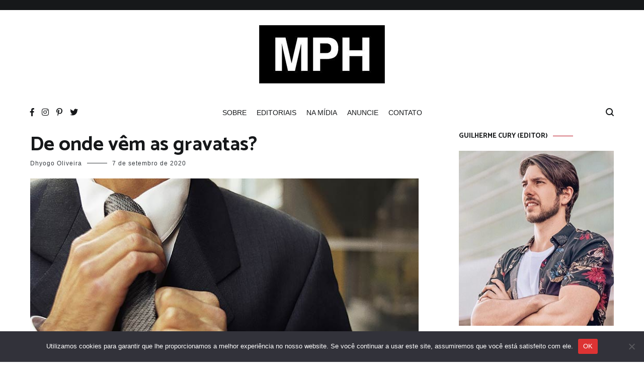

--- FILE ---
content_type: text/html; charset=utf-8
request_url: https://modaparahomens.com.br/web-stories/look-masculino-para-festa-junina/
body_size: 11037
content:
<!DOCTYPE html>
<html amp="" lang="pt-BR" transformed="self;v=1" i-amphtml-layout=""><head><meta charset="utf-8"><meta name="viewport" content="width=device-width,minimum-scale=1"><link rel="modulepreload" href="https://cdn.ampproject.org/v0.mjs" as="script" crossorigin="anonymous"><link rel="preconnect" href="https://cdn.ampproject.org"><link rel="preload" as="script" href="https://cdn.ampproject.org/v0/amp-story-1.0.js"><style amp-runtime="" i-amphtml-version="012510081644000">html{overflow-x:hidden!important}html.i-amphtml-fie{height:100%!important;width:100%!important}html:not([amp4ads]),html:not([amp4ads]) body{height:auto!important}html:not([amp4ads]) body{margin:0!important}body{-webkit-text-size-adjust:100%;-moz-text-size-adjust:100%;-ms-text-size-adjust:100%;text-size-adjust:100%}html.i-amphtml-singledoc.i-amphtml-embedded{-ms-touch-action:pan-y pinch-zoom;touch-action:pan-y pinch-zoom}html.i-amphtml-fie>body,html.i-amphtml-singledoc>body{overflow:visible!important}html.i-amphtml-fie:not(.i-amphtml-inabox)>body,html.i-amphtml-singledoc:not(.i-amphtml-inabox)>body{position:relative!important}html.i-amphtml-ios-embed-legacy>body{overflow-x:hidden!important;overflow-y:auto!important;position:absolute!important}html.i-amphtml-ios-embed{overflow-y:auto!important;position:static}#i-amphtml-wrapper{overflow-x:hidden!important;overflow-y:auto!important;position:absolute!important;top:0!important;left:0!important;right:0!important;bottom:0!important;margin:0!important;display:block!important}html.i-amphtml-ios-embed.i-amphtml-ios-overscroll,html.i-amphtml-ios-embed.i-amphtml-ios-overscroll>#i-amphtml-wrapper{-webkit-overflow-scrolling:touch!important}#i-amphtml-wrapper>body{position:relative!important;border-top:1px solid transparent!important}#i-amphtml-wrapper+body{visibility:visible}#i-amphtml-wrapper+body .i-amphtml-lightbox-element,#i-amphtml-wrapper+body[i-amphtml-lightbox]{visibility:hidden}#i-amphtml-wrapper+body[i-amphtml-lightbox] .i-amphtml-lightbox-element{visibility:visible}#i-amphtml-wrapper.i-amphtml-scroll-disabled,.i-amphtml-scroll-disabled{overflow-x:hidden!important;overflow-y:hidden!important}amp-instagram{padding:54px 0px 0px!important;background-color:#fff}amp-iframe iframe{box-sizing:border-box!important}[amp-access][amp-access-hide]{display:none}[subscriptions-dialog],body:not(.i-amphtml-subs-ready) [subscriptions-action],body:not(.i-amphtml-subs-ready) [subscriptions-section]{display:none!important}amp-experiment,amp-live-list>[update]{display:none}amp-list[resizable-children]>.i-amphtml-loading-container.amp-hidden{display:none!important}amp-list [fetch-error],amp-list[load-more] [load-more-button],amp-list[load-more] [load-more-end],amp-list[load-more] [load-more-failed],amp-list[load-more] [load-more-loading]{display:none}amp-list[diffable] div[role=list]{display:block}amp-story-page,amp-story[standalone]{min-height:1px!important;display:block!important;height:100%!important;margin:0!important;padding:0!important;overflow:hidden!important;width:100%!important}amp-story[standalone]{background-color:#000!important;position:relative!important}amp-story-page{background-color:#757575}amp-story .amp-active>div,amp-story .i-amphtml-loader-background{display:none!important}amp-story-page:not(:first-of-type):not([distance]):not([active]){transform:translateY(1000vh)!important}amp-autocomplete{position:relative!important;display:inline-block!important}amp-autocomplete>input,amp-autocomplete>textarea{padding:0.5rem;border:1px solid rgba(0,0,0,.33)}.i-amphtml-autocomplete-results,amp-autocomplete>input,amp-autocomplete>textarea{font-size:1rem;line-height:1.5rem}[amp-fx^=fly-in]{visibility:hidden}amp-script[nodom],amp-script[sandboxed]{position:fixed!important;top:0!important;width:1px!important;height:1px!important;overflow:hidden!important;visibility:hidden}
/*# sourceURL=/css/ampdoc.css*/[hidden]{display:none!important}.i-amphtml-element{display:inline-block}.i-amphtml-blurry-placeholder{transition:opacity 0.3s cubic-bezier(0.0,0.0,0.2,1)!important;pointer-events:none}[layout=nodisplay]:not(.i-amphtml-element){display:none!important}.i-amphtml-layout-fixed,[layout=fixed][width][height]:not(.i-amphtml-layout-fixed){display:inline-block;position:relative}.i-amphtml-layout-responsive,[layout=responsive][width][height]:not(.i-amphtml-layout-responsive),[width][height][heights]:not([layout]):not(.i-amphtml-layout-responsive),[width][height][sizes]:not(img):not([layout]):not(.i-amphtml-layout-responsive){display:block;position:relative}.i-amphtml-layout-intrinsic,[layout=intrinsic][width][height]:not(.i-amphtml-layout-intrinsic){display:inline-block;position:relative;max-width:100%}.i-amphtml-layout-intrinsic .i-amphtml-sizer{max-width:100%}.i-amphtml-intrinsic-sizer{max-width:100%;display:block!important}.i-amphtml-layout-container,.i-amphtml-layout-fixed-height,[layout=container],[layout=fixed-height][height]:not(.i-amphtml-layout-fixed-height){display:block;position:relative}.i-amphtml-layout-fill,.i-amphtml-layout-fill.i-amphtml-notbuilt,[layout=fill]:not(.i-amphtml-layout-fill),body noscript>*{display:block;overflow:hidden!important;position:absolute;top:0;left:0;bottom:0;right:0}body noscript>*{position:absolute!important;width:100%;height:100%;z-index:2}body noscript{display:inline!important}.i-amphtml-layout-flex-item,[layout=flex-item]:not(.i-amphtml-layout-flex-item){display:block;position:relative;-ms-flex:1 1 auto;flex:1 1 auto}.i-amphtml-layout-fluid{position:relative}.i-amphtml-layout-size-defined{overflow:hidden!important}.i-amphtml-layout-awaiting-size{position:absolute!important;top:auto!important;bottom:auto!important}i-amphtml-sizer{display:block!important}@supports (aspect-ratio:1/1){i-amphtml-sizer.i-amphtml-disable-ar{display:none!important}}.i-amphtml-blurry-placeholder,.i-amphtml-fill-content{display:block;height:0;max-height:100%;max-width:100%;min-height:100%;min-width:100%;width:0;margin:auto}.i-amphtml-layout-size-defined .i-amphtml-fill-content{position:absolute;top:0;left:0;bottom:0;right:0}.i-amphtml-replaced-content,.i-amphtml-screen-reader{padding:0!important;border:none!important}.i-amphtml-screen-reader{position:fixed!important;top:0px!important;left:0px!important;width:4px!important;height:4px!important;opacity:0!important;overflow:hidden!important;margin:0!important;display:block!important;visibility:visible!important}.i-amphtml-screen-reader~.i-amphtml-screen-reader{left:8px!important}.i-amphtml-screen-reader~.i-amphtml-screen-reader~.i-amphtml-screen-reader{left:12px!important}.i-amphtml-screen-reader~.i-amphtml-screen-reader~.i-amphtml-screen-reader~.i-amphtml-screen-reader{left:16px!important}.i-amphtml-unresolved{position:relative;overflow:hidden!important}.i-amphtml-select-disabled{-webkit-user-select:none!important;-ms-user-select:none!important;user-select:none!important}.i-amphtml-notbuilt,[layout]:not(.i-amphtml-element),[width][height][heights]:not([layout]):not(.i-amphtml-element),[width][height][sizes]:not(img):not([layout]):not(.i-amphtml-element){position:relative;overflow:hidden!important;color:transparent!important}.i-amphtml-notbuilt:not(.i-amphtml-layout-container)>*,[layout]:not([layout=container]):not(.i-amphtml-element)>*,[width][height][heights]:not([layout]):not(.i-amphtml-element)>*,[width][height][sizes]:not([layout]):not(.i-amphtml-element)>*{display:none}amp-img:not(.i-amphtml-element)[i-amphtml-ssr]>img.i-amphtml-fill-content{display:block}.i-amphtml-notbuilt:not(.i-amphtml-layout-container),[layout]:not([layout=container]):not(.i-amphtml-element),[width][height][heights]:not([layout]):not(.i-amphtml-element),[width][height][sizes]:not(img):not([layout]):not(.i-amphtml-element){color:transparent!important;line-height:0!important}.i-amphtml-ghost{visibility:hidden!important}.i-amphtml-element>[placeholder],[layout]:not(.i-amphtml-element)>[placeholder],[width][height][heights]:not([layout]):not(.i-amphtml-element)>[placeholder],[width][height][sizes]:not([layout]):not(.i-amphtml-element)>[placeholder]{display:block;line-height:normal}.i-amphtml-element>[placeholder].amp-hidden,.i-amphtml-element>[placeholder].hidden{visibility:hidden}.i-amphtml-element:not(.amp-notsupported)>[fallback],.i-amphtml-layout-container>[placeholder].amp-hidden,.i-amphtml-layout-container>[placeholder].hidden{display:none}.i-amphtml-layout-size-defined>[fallback],.i-amphtml-layout-size-defined>[placeholder]{position:absolute!important;top:0!important;left:0!important;right:0!important;bottom:0!important;z-index:1}amp-img[i-amphtml-ssr]:not(.i-amphtml-element)>[placeholder]{z-index:auto}.i-amphtml-notbuilt>[placeholder]{display:block!important}.i-amphtml-hidden-by-media-query{display:none!important}.i-amphtml-element-error{background:red!important;color:#fff!important;position:relative!important}.i-amphtml-element-error:before{content:attr(error-message)}i-amp-scroll-container,i-amphtml-scroll-container{position:absolute;top:0;left:0;right:0;bottom:0;display:block}i-amp-scroll-container.amp-active,i-amphtml-scroll-container.amp-active{overflow:auto;-webkit-overflow-scrolling:touch}.i-amphtml-loading-container{display:block!important;pointer-events:none;z-index:1}.i-amphtml-notbuilt>.i-amphtml-loading-container{display:block!important}.i-amphtml-loading-container.amp-hidden{visibility:hidden}.i-amphtml-element>[overflow]{cursor:pointer;position:relative;z-index:2;visibility:hidden;display:initial;line-height:normal}.i-amphtml-layout-size-defined>[overflow]{position:absolute}.i-amphtml-element>[overflow].amp-visible{visibility:visible}template{display:none!important}.amp-border-box,.amp-border-box *,.amp-border-box :after,.amp-border-box :before{box-sizing:border-box}amp-pixel{display:none!important}amp-analytics,amp-auto-ads,amp-story-auto-ads{position:fixed!important;top:0!important;width:1px!important;height:1px!important;overflow:hidden!important;visibility:hidden}amp-story{visibility:hidden!important}html.i-amphtml-fie>amp-analytics{position:initial!important}[visible-when-invalid]:not(.visible),form [submit-error],form [submit-success],form [submitting]{display:none}amp-accordion{display:block!important}@media (min-width:1px){:where(amp-accordion>section)>:first-child{margin:0;background-color:#efefef;padding-right:20px;border:1px solid #dfdfdf}:where(amp-accordion>section)>:last-child{margin:0}}amp-accordion>section{float:none!important}amp-accordion>section>*{float:none!important;display:block!important;overflow:hidden!important;position:relative!important}amp-accordion,amp-accordion>section{margin:0}amp-accordion:not(.i-amphtml-built)>section>:last-child{display:none!important}amp-accordion:not(.i-amphtml-built)>section[expanded]>:last-child{display:block!important}
/*# sourceURL=/css/ampshared.css*/</style><meta name="amp-story-generator-name" content="Web Stories for WordPress"><meta name="amp-story-generator-version" content="1.42.0"><meta name="robots" content="index, follow, max-image-preview:large, max-snippet:-1, max-video-preview:-1"><meta name="description" content="Vai para uma festa junina e quer saber qual look usar? Confira algumas dicas de looks mascuilnos!"><meta property="og:locale" content="pt_BR"><meta property="og:type" content="article"><meta property="og:title" content="LOOKS MASCULINOS PARA FESTA JUNINA - Moda Para Homens"><meta property="og:description" content="Vai para uma festa junina e quer saber qual look usar? Confira algumas dicas de looks mascuilnos!"><meta property="og:url" content="https://modaparahomens.com.br/web-stories/look-masculino-para-festa-junina/"><meta property="og:site_name" content="Moda Para Homens"><meta property="article:publisher" content="https://facebook.com/modaparahomens"><meta property="article:modified_time" content="2025-06-20T11:22:37+00:00"><meta property="og:image" content="https://modaparahomens.com.br/wp-content/uploads/cropped-camisa-xadrez-look-masculino.jpg"><meta property="og:image:width" content="640"><meta property="og:image:height" content="853"><meta property="og:image:type" content="image/jpeg"><meta name="twitter:card" content="summary_large_image"><meta name="twitter:site" content="@modaparahomens"><meta name="generator" content="WordPress 6.8.3"><meta name="msapplication-TileImage" content="https://modaparahomens.com.br/wp-content/uploads/cropped-favicon-1-270x270.png"><link rel="preconnect" href="https://fonts.gstatic.com" crossorigin=""><link rel="dns-prefetch" href="https://fonts.gstatic.com"><link href="https://modaparahomens.com.br/wp-content/uploads/cropped-camisa-xadrez-look-masculino.jpg" rel="preload" as="image"><link rel="dns-prefetch" href="//platform.twitter.com"><link rel="dns-prefetch" href="//www.googletagmanager.com"><script async="" src="https://cdn.ampproject.org/v0.mjs" type="module" crossorigin="anonymous"></script><script async nomodule src="https://cdn.ampproject.org/v0.js" crossorigin="anonymous"></script><script async="" src="https://cdn.ampproject.org/v0/amp-story-1.0.mjs" custom-element="amp-story" type="module" crossorigin="anonymous"></script><script async nomodule src="https://cdn.ampproject.org/v0/amp-story-1.0.js" crossorigin="anonymous" custom-element="amp-story"></script><script src="https://cdn.ampproject.org/v0/amp-analytics-0.1.mjs" async="" custom-element="amp-analytics" type="module" crossorigin="anonymous"></script><script async nomodule src="https://cdn.ampproject.org/v0/amp-analytics-0.1.js" crossorigin="anonymous" custom-element="amp-analytics"></script><script src="https://cdn.ampproject.org/v0/amp-story-auto-ads-0.1.mjs" async="" custom-element="amp-story-auto-ads" type="module" crossorigin="anonymous"></script><script async nomodule src="https://cdn.ampproject.org/v0/amp-story-auto-ads-0.1.js" crossorigin="anonymous" custom-element="amp-story-auto-ads"></script><link rel="icon" href="https://modaparahomens.com.br/wp-content/uploads/cropped-favicon-1-32x32.png" sizes="32x32"><link rel="icon" href="https://modaparahomens.com.br/wp-content/uploads/cropped-favicon-1-192x192.png" sizes="192x192"><link href="https://fonts.googleapis.com/css2?display=swap&amp;family=Roboto%3Awght%40400%3B700" rel="stylesheet"><style amp-custom="">h2,h3{font-weight:normal}amp-story-page{background-color:#131516}amp-story-grid-layer{overflow:visible}@media (max-aspect-ratio: 9 / 16){@media (min-aspect-ratio: 320 / 678){amp-story-grid-layer.grid-layer{margin-top:calc(( 100% / .5625 - 100% / .66666666666667 ) / 2)}}}.page-fullbleed-area{position:absolute;overflow:hidden;width:100%;left:0;height:calc(1.1851851851852 * 100%);top:calc(( 1 - 1.1851851851852 ) * 100% / 2)}.page-safe-area{overflow:visible;position:absolute;top:0;bottom:0;left:0;right:0;width:100%;height:calc(.84375 * 100%);margin:auto 0}.mask{position:absolute;overflow:hidden}.fill{position:absolute;top:0;left:0;right:0;bottom:0;margin:0}@media (prefers-reduced-motion: no-preference){.animation-wrapper{opacity:var(--initial-opacity);transform:var(--initial-transform)}}._1d99b25{background-color:#462c24}._6120891{position:absolute;pointer-events:none;left:0;top:-9.25926%;width:100%;height:118.51852%;opacity:1}._89d52dd{pointer-events:initial;width:100%;height:100%;display:block;position:absolute;top:0;left:0;z-index:0}._70b93f6{position:absolute;width:133.38544%;height:100%;left:-16.69272%;top:0%}._6ed6028{position:absolute;pointer-events:none;left:11.65049%;top:0;width:14.07767%;height:5.82524%;opacity:1}._21f4b2a{position:absolute;width:101.68741%;height:100%;left:-.8437%;top:0%}._c9ca5cc{position:absolute;pointer-events:none;left:10.43689%;top:66.18123%;width:78.64078%;height:14.56311%;opacity:1}._75da10d{width:100%;height:100%;display:block;position:absolute;top:0;left:0;--initial-opacity:0;--initial-transform:none}._b17cd9d{width:100%;height:100%;display:block;position:absolute;top:0;left:0;--initial-opacity:1;--initial-transform:translate3d(0px,295.80241%,0)}._4a160a0{pointer-events:initial;width:100%;height:100%;display:block;position:absolute;top:0;left:0;z-index:0;border-radius:.61728395061728% .61728395061728% .61728395061728% .61728395061728%/2.2222222222222% 2.2222222222222% 2.2222222222222% 2.2222222222222%}._b3204e7{white-space:pre-line;overflow-wrap:break-word;word-break:break-word;margin:0;font-family:"Roboto",sans-serif;font-size:.501618em;line-height:calc(1.19em + .2580649019772em);text-align:center;padding:0;color:#000;background-color:#000;background:none}._a3c0ff1{display:block;position:relative;left:0;top:0;margin:-.086709104938272% 0;-webkit-box-decoration-break:clone;box-decoration-break:clone}._d245b91{background-color:#000;-webkit-box-decoration-break:clone;box-decoration-break:clone;position:relative;padding:1.2345679012346% 2.4691358024691%;text-align:center;border-radius:2px 2px 2px 2px;color:transparent}._47e5cc9{font-weight:700}._575e146{white-space:pre-line;overflow-wrap:break-word;word-break:break-word;margin:0;font-family:"Roboto",sans-serif;font-size:.501618em;line-height:calc(1.19em + .2580649019772em);text-align:center;padding:0;color:#000;background-color:#000;background:none;position:absolute;top:0;left:0;right:0}._39447a5{background-color:#000;-webkit-box-decoration-break:clone;box-decoration-break:clone;position:relative;padding:1.2345679012346% 2.4691358024691%;text-align:center;border-radius:2px 2px 2px 2px;background:none}._14af73e{font-weight:700;color:#fff}._616dc89{background-color:#744f47}._aee2f8e{position:absolute;width:236.51146%;height:100%;left:-68.25573%;top:0%}._51903c5{position:absolute;pointer-events:none;left:11.65049%;top:31.5534%;width:76.45631%;height:10.03236%;opacity:1}._a07082e{width:100%;height:100%;display:block;position:absolute;top:0;left:0;--initial-opacity:1;--initial-transform:translate3d(0px,-506.81016%,0)}._1d1d25b{pointer-events:initial;width:100%;height:100%;display:block;position:absolute;top:0;left:0;z-index:0;border-radius:.63492063492063% .63492063492063% .63492063492063% .63492063492063%/3.2258064516129% 3.2258064516129% 3.2258064516129% 3.2258064516129%;background-clip:content-box;background-color:#fff}._4480f48{white-space:pre-line;overflow-wrap:break-word;word-break:break-word;margin:-.098214285714285% 0;font-family:"Roboto",sans-serif;font-size:.355987em;line-height:1.2;text-align:center;padding:1.2698412698413% 2.5396825396825%;color:#000}._b9d0468{background-color:#75202c}._232a561{position:absolute;width:177.77778%;height:100%;left:-38.88889%;top:0%}._74ba8e3{position:absolute;pointer-events:none;left:11.65049%;top:42.88026%;width:76.45631%;height:14.07767%;opacity:1}._43cd917{width:100%;height:100%;display:block;position:absolute;top:0;left:0;--initial-opacity:1;--initial-transform:translate3d(0px,471.51979%,0)}._5a2dd1b{pointer-events:initial;width:100%;height:100%;display:block;position:absolute;top:0;left:0;z-index:0;border-radius:.63492063492063% .63492063492063% .63492063492063% .63492063492063%/2.2988505747126% 2.2988505747126% 2.2988505747126% 2.2988505747126%;background-clip:content-box;background-color:#fff}._a46b19b{background-color:#a29e97}._00ed571{position:absolute;width:126.02395%;height:100%;left:-13.01197%;top:0%}._cc26a1a{background-color:#e1dfd9}._7f6bc58{position:absolute;width:139.32428%;height:100%;left:-19.66214%;top:0%}._ae8d143{position:absolute;pointer-events:none;left:11.65049%;top:42.88026%;width:76.45631%;height:17.63754%;opacity:1}._8838069{width:100%;height:100%;display:block;position:absolute;top:0;left:0;--initial-opacity:1;--initial-transform:translate3d(0px,376.35067%,0)}._ae4db8c{pointer-events:initial;width:100%;height:100%;display:block;position:absolute;top:0;left:0;z-index:0;border-radius:.63492063492063% .63492063492063% .63492063492063% .63492063492063%/1.8348623853211% 1.8348623853211% 1.8348623853211% 1.8348623853211%;background-clip:content-box;background-color:#fff}._0e4ba8c{white-space:pre-line;overflow-wrap:break-word;word-break:break-word;margin:-.09375% 0;font-family:"Roboto",sans-serif;font-size:.339806em;line-height:1.2;text-align:center;padding:1.2698412698413% 2.5396825396825%;color:#000}._79222af{background-color:#bbb9bd}._28b90c2{position:absolute;width:177.77778%;height:100%;left:-53.28283%;top:0%}._d9f1fb5{position:absolute;pointer-events:none;left:11.65049%;top:42.88026%;width:76.45631%;height:13.59223%;opacity:1}._8b2ca2d{width:100%;height:100%;display:block;position:absolute;top:0;left:0;--initial-opacity:1;--initial-transform:translate3d(0px,488.35989%,0)}._7575f64{pointer-events:initial;width:100%;height:100%;display:block;position:absolute;top:0;left:0;z-index:0;border-radius:.63492063492063% .63492063492063% .63492063492063% .63492063492063%/2.3809523809524% 2.3809523809524% 2.3809523809524% 2.3809523809524%;background-clip:content-box;background-color:#fff}._db64f8b{background-color:#d7d3d1}._e21a68d{position:absolute;width:142.45014%;height:100%;left:-21.22507%;top:0%}._93081cd{position:absolute;pointer-events:none;left:11.65049%;top:50%;width:76.45631%;height:9.2233%;opacity:1}._ea852b1{width:100%;height:100%;display:block;position:absolute;top:0;left:0;--initial-opacity:1;--initial-transform:translate3d(0px,642.4952%,0)}._d66a99b{pointer-events:initial;width:100%;height:100%;display:block;position:absolute;top:0;left:0;z-index:0;border-radius:.63492063492063% .63492063492063% .63492063492063% .63492063492063%/3.5087719298246% 3.5087719298246% 3.5087719298246% 3.5087719298246%;background-clip:content-box;background-color:#fff}._cc3f9d2{background-color:#392e23}._f57c4ea{position:absolute;width:131.36993%;height:100%;left:-15.68496%;top:0%}._070f911{background-color:#caa09f}._101ef13{position:absolute;width:115.55556%;height:100%;left:-7.77778%;top:0%}._d376f17{position:absolute;pointer-events:none;left:11.65049%;top:45.46926%;width:76.45631%;height:17.63754%;opacity:1}._f69e51c{width:100%;height:100%;display:block;position:absolute;top:0;left:0;--initial-opacity:1;--initial-transform:translate3d(0px,361.67175%,0)}._c84718f{background-color:#fff}._dc67a5c{will-change:transform}._6503a9f{position:absolute;pointer-events:none;left:0;top:-9.2233%;width:100.24272%;height:46.60194%;opacity:1}._36c3091{position:absolute;width:100%;height:108.2213%;left:0%;top:-4.11065%}._9719cd2{position:absolute;pointer-events:none;left:0;top:37.37864%;width:100.48544%;height:40.45307%;opacity:1}._10c383d{position:absolute;width:100%;height:105.98401%;left:0%;top:-2.99201%}._7b9a808{position:absolute;pointer-events:none;left:0;top:77.83172%;width:50%;height:44.01294%;opacity:1}._456d9a4{position:absolute;width:116.28419%;height:100%;left:-8.14209%;top:0%}._203b7a7{position:absolute;pointer-events:none;left:50%;top:77.83172%;width:50.24272%;height:58.09061%;opacity:1}._aebc46c{position:absolute;width:112.4414%;height:100%;left:-6.2207%;top:0%}._f1d9ee9{position:absolute;pointer-events:none;left:11.65049%;top:34.62783%;width:76.45631%;height:5.17799%;opacity:1}._e26108a{width:100%;height:100%;display:block;position:absolute;top:0;left:0;--initial-opacity:1;--initial-transform:translate3d(0px,1441.32047%,0)}._61e9fc7{pointer-events:initial;width:100%;height:100%;display:block;position:absolute;top:0;left:0;z-index:0;border-radius:.63492063492063% .63492063492063% .63492063492063% .63492063492063%/6.25% 6.25% 6.25% 6.25%;background-clip:content-box;background-color:#fff}._3af5bc1{background-color:#715340}._79a12e3{position:absolute;width:177.77778%;height:100%;left:-7.82828%;top:0%}._23db82f{position:absolute;pointer-events:none;left:11.65049%;top:37.21683%;width:76.45631%;height:9.2233%;opacity:1}._5699646{width:100%;height:100%;display:block;position:absolute;top:0;left:0;--initial-opacity:1;--initial-transform:translate3d(0px,781.09169%,0)}

/*# sourceURL=amp-custom.css */</style><link rel="alternate" type="application/rss+xml" title="Feed para Moda Para Homens »" href="https://modaparahomens.com.br/feed/"><link rel="alternate" type="application/rss+xml" title="Feed de comentários para Moda Para Homens »" href="https://modaparahomens.com.br/comments/feed/"><link rel="alternate" type="application/rss+xml" title="Feed de Moda Para Homens » Story" href="https://modaparahomens.com.br/web-stories/feed/"><title>LOOKS MASCULINOS PARA FESTA JUNINA - Moda Para Homens</title><link rel="canonical" href="https://modaparahomens.com.br/web-stories/look-masculino-para-festa-junina/"><script type="application/ld+json" class="yoast-schema-graph">{"@context":"https://schema.org","@graph":[{"@type":"Article","@id":"https://modaparahomens.com.br/web-stories/look-masculino-para-festa-junina/#article","isPartOf":{"@id":"https://modaparahomens.com.br/web-stories/look-masculino-para-festa-junina/"},"author":{"name":"Guilherme Cury","@id":"https://modaparahomens.com.br/#/schema/person/350ff5b71f6007859021215a17df4b54"},"headline":"LOOKS MASCULINOS PARA FESTA JUNINA","datePublished":"2025-06-20T04:00:00+00:00","dateModified":"2025-06-20T11:22:37+00:00","mainEntityOfPage":{"@id":"https://modaparahomens.com.br/web-stories/look-masculino-para-festa-junina/"},"wordCount":177,"publisher":{"@id":"https://modaparahomens.com.br/#organization"},"image":{"@id":"https://modaparahomens.com.br/web-stories/look-masculino-para-festa-junina/#primaryimage"},"thumbnailUrl":"https://modaparahomens.com.br/wp-content/uploads/cropped-camisa-xadrez-look-masculino.jpg","inLanguage":"pt-BR"},{"@type":"WebPage","@id":"https://modaparahomens.com.br/web-stories/look-masculino-para-festa-junina/","url":"https://modaparahomens.com.br/web-stories/look-masculino-para-festa-junina/","name":"LOOKS MASCULINOS PARA FESTA JUNINA - Moda Para Homens","isPartOf":{"@id":"https://modaparahomens.com.br/#website"},"primaryImageOfPage":{"@id":"https://modaparahomens.com.br/web-stories/look-masculino-para-festa-junina/#primaryimage"},"image":{"@id":"https://modaparahomens.com.br/web-stories/look-masculino-para-festa-junina/#primaryimage"},"thumbnailUrl":"https://modaparahomens.com.br/wp-content/uploads/cropped-camisa-xadrez-look-masculino.jpg","datePublished":"2025-06-20T04:00:00+00:00","dateModified":"2025-06-20T11:22:37+00:00","description":"Vai para uma festa junina e quer saber qual look usar? Confira algumas dicas de looks mascuilnos!","breadcrumb":{"@id":"https://modaparahomens.com.br/web-stories/look-masculino-para-festa-junina/#breadcrumb"},"inLanguage":"pt-BR","potentialAction":[{"@type":"ReadAction","target":["https://modaparahomens.com.br/web-stories/look-masculino-para-festa-junina/"]}]},{"@type":"ImageObject","inLanguage":"pt-BR","@id":"https://modaparahomens.com.br/web-stories/look-masculino-para-festa-junina/#primaryimage","url":"https://modaparahomens.com.br/wp-content/uploads/cropped-camisa-xadrez-look-masculino.jpg","contentUrl":"https://modaparahomens.com.br/wp-content/uploads/cropped-camisa-xadrez-look-masculino.jpg","width":640,"height":853,"caption":"cropped-camisa-xadrez-look-masculino.jpg"},{"@type":"BreadcrumbList","@id":"https://modaparahomens.com.br/web-stories/look-masculino-para-festa-junina/#breadcrumb","itemListElement":[{"@type":"ListItem","position":1,"name":"Início","item":"https://modaparahomens.com.br/"},{"@type":"ListItem","position":2,"name":"Story","item":"https://modaparahomens.com.br/web-stories/"},{"@type":"ListItem","position":3,"name":"LOOKS MASCULINOS PARA FESTA JUNINA"}]},{"@type":"WebSite","@id":"https://modaparahomens.com.br/#website","url":"https://modaparahomens.com.br/","name":"Moda Para Homens","description":"Maior Blog de Moda Masculina","publisher":{"@id":"https://modaparahomens.com.br/#organization"},"potentialAction":[{"@type":"SearchAction","target":{"@type":"EntryPoint","urlTemplate":"https://modaparahomens.com.br/?s={search_term_string}"},"query-input":{"@type":"PropertyValueSpecification","valueRequired":true,"valueName":"search_term_string"}}],"inLanguage":"pt-BR"},{"@type":"Organization","@id":"https://modaparahomens.com.br/#organization","name":"Moda Para Homens","url":"https://modaparahomens.com.br/","logo":{"@type":"ImageObject","inLanguage":"pt-BR","@id":"https://modaparahomens.com.br/#/schema/logo/image/","url":"https://modaparahomens.com.br/wp-content/uploads/logo-mph-1.png","contentUrl":"https://modaparahomens.com.br/wp-content/uploads/logo-mph-1.png","width":308,"height":188,"caption":"Moda Para Homens"},"image":{"@id":"https://modaparahomens.com.br/#/schema/logo/image/"},"sameAs":["https://facebook.com/modaparahomens","https://x.com/modaparahomens","https://istagram.com/blogmodaparahomens"]},{"@type":"Person","@id":"https://modaparahomens.com.br/#/schema/person/350ff5b71f6007859021215a17df4b54","name":"Guilherme Cury","image":{"@type":"ImageObject","inLanguage":"pt-BR","@id":"https://modaparahomens.com.br/#/schema/person/image/","url":"https://secure.gravatar.com/avatar/24b2121333947d305e24cb888d0186ae0c174b9faba5a52a76e682b3d2f41789?s=96&d=mm&r=g","contentUrl":"https://secure.gravatar.com/avatar/24b2121333947d305e24cb888d0186ae0c174b9faba5a52a76e682b3d2f41789?s=96&d=mm&r=g","caption":"Guilherme Cury"},"description":"36 anos, taurino, blogueiro e músico nas horas vagas. Criou o MPH há 10 anos com o objetivo de trazer as principais novidades do universo da moda masculina para o homem que se importa com o que veste.","sameAs":["https://www.facebook.com/guicury/"],"url":"https://modaparahomens.com.br/author/guicury/"}]}</script><link rel="https://api.w.org/" href="https://modaparahomens.com.br/wp-json/"><link rel="alternate" title="JSON" type="application/json" href="https://modaparahomens.com.br/wp-json/web-stories/v1/web-story/79485"><link rel="EditURI" type="application/rsd+xml" title="RSD" href="https://modaparahomens.com.br/xmlrpc.php?rsd"><link rel="prev" title="5 perfumes nacionais que humilham os importados" href="https://modaparahomens.com.br/web-stories/5-perfumes-nacionais-que-humilham-os-importados/"><link rel="shortlink" href="https://modaparahomens.com.br/?p=79485"><link rel="alternate" title="oEmbed (JSON)" type="application/json+oembed" href="https://modaparahomens.com.br/wp-json/oembed/1.0/embed?url=https%3A%2F%2Fmodaparahomens.com.br%2Fweb-stories%2Flook-masculino-para-festa-junina%2F"><link rel="alternate" title="oEmbed (XML)" type="text/xml+oembed" href="https://modaparahomens.com.br/wp-json/oembed/1.0/embed?url=https%3A%2F%2Fmodaparahomens.com.br%2Fweb-stories%2Flook-masculino-para-festa-junina%2F&amp;format=xml"><link rel="apple-touch-icon" href="https://modaparahomens.com.br/wp-content/uploads/cropped-favicon-1-180x180.png"><script amp-onerror="">document.querySelector("script[src*='/v0.js']").onerror=function(){document.querySelector('style[amp-boilerplate]').textContent=''}</script><style amp-boilerplate="">body{-webkit-animation:-amp-start 8s steps(1,end) 0s 1 normal both;-moz-animation:-amp-start 8s steps(1,end) 0s 1 normal both;-ms-animation:-amp-start 8s steps(1,end) 0s 1 normal both;animation:-amp-start 8s steps(1,end) 0s 1 normal both}@-webkit-keyframes -amp-start{from{visibility:hidden}to{visibility:visible}}@-moz-keyframes -amp-start{from{visibility:hidden}to{visibility:visible}}@-ms-keyframes -amp-start{from{visibility:hidden}to{visibility:visible}}@-o-keyframes -amp-start{from{visibility:hidden}to{visibility:visible}}@keyframes -amp-start{from{visibility:hidden}to{visibility:visible}}</style><noscript><style amp-boilerplate="">body{-webkit-animation:none;-moz-animation:none;-ms-animation:none;animation:none}</style></noscript><link rel="stylesheet" amp-extension="amp-story" href="https://cdn.ampproject.org/v0/amp-story-1.0.css"><script amp-story-dvh-polyfill="">"use strict";if(!self.CSS||!CSS.supports||!CSS.supports("height:1dvh")){function e(){document.documentElement.style.setProperty("--story-dvh",innerHeight/100+"px","important")}addEventListener("resize",e,{passive:!0}),e()}</script></head><body><amp-story standalone="" publisher="Moda Para Homens" publisher-logo-src="https://modaparahomens.com.br/wp-content/uploads/logo-google.png" title="LOOKS MASCULINOS PARA FESTA JUNINA" poster-portrait-src="https://modaparahomens.com.br/wp-content/uploads/cropped-camisa-xadrez-look-masculino.jpg" class="i-amphtml-layout-container" i-amphtml-layout="container"><amp-story-page id="acbd1e1d-1347-475a-aa15-c9fc773820fb" auto-advance-after="7s" class="i-amphtml-layout-container" i-amphtml-layout="container"><amp-story-animation layout="nodisplay" trigger="visibility" class="i-amphtml-layout-nodisplay" hidden="hidden" i-amphtml-layout="nodisplay"><script type="application/json">[{"selector":"#anim-c0259506-5c95-4381-b40d-e81b79781f04","keyframes":{"opacity":[0,1]},"delay":0,"duration":600,"easing":"cubic-bezier(0.2, 0.6, 0.0, 1)","fill":"both"}]</script></amp-story-animation><amp-story-animation layout="nodisplay" trigger="visibility" class="i-amphtml-layout-nodisplay" hidden="hidden" i-amphtml-layout="nodisplay"><script type="application/json">[{"selector":"#anim-4a45edc8-8b90-4159-a40d-27b5706d5dc5","keyframes":{"transform":["translate3d(0px, 295.80241%, 0)","translate3d(0px, 0px, 0)"]},"delay":0,"duration":600,"easing":"cubic-bezier(0.2, 0.6, 0.0, 1)","fill":"both"}]</script></amp-story-animation><amp-story-grid-layer template="vertical" aspect-ratio="412:618" class="grid-layer i-amphtml-layout-container" i-amphtml-layout="container" style="--aspect-ratio:412/618;"><div class="_1d99b25 page-fullbleed-area"><div class="page-safe-area"><div class="_6120891"><div class="_89d52dd mask" id="el-1a32ec85-f2a2-4f88-b664-16c16e22cd3c"><div data-leaf-element="true" class="_70b93f6"><amp-img layout="fill" src="https://modaparahomens.com.br/wp-content/uploads/cropped-camisa-xadrez-look-masculino.jpg" alt="cropped-camisa-xadrez-look-masculino.jpg" srcset="https://modaparahomens.com.br/wp-content/uploads/cropped-camisa-xadrez-look-masculino.jpg 640w, https://modaparahomens.com.br/wp-content/uploads/cropped-camisa-xadrez-look-masculino-600x800.jpg 600w, https://modaparahomens.com.br/wp-content/uploads/cropped-camisa-xadrez-look-masculino-225x300.jpg 225w, https://modaparahomens.com.br/wp-content/uploads/cropped-camisa-xadrez-look-masculino-150x200.jpg 150w, https://modaparahomens.com.br/wp-content/uploads/cropped-camisa-xadrez-look-masculino-113x150.jpg 113w" sizes="(min-width: 1024px) 60vh, 133vw" disable-inline-width="true" class="i-amphtml-layout-fill i-amphtml-layout-size-defined" i-amphtml-layout="fill"></amp-img></div></div></div></div></div></amp-story-grid-layer><amp-story-grid-layer template="vertical" aspect-ratio="412:618" class="grid-layer i-amphtml-layout-container" i-amphtml-layout="container" style="--aspect-ratio:412/618;"><div class="page-fullbleed-area"><div class="page-safe-area"><div class="_6ed6028"><div class="_89d52dd mask" id="el-b36370de-eb4c-44cd-aca6-39c1df34cf77"><div data-leaf-element="true" class="_21f4b2a"><amp-img layout="fill" src="https://modaparahomens.com.br/wp-content/uploads/cropped-cropped-cropped-logo-mph-1.png" alt="" srcset="https://modaparahomens.com.br/wp-content/uploads/cropped-cropped-cropped-logo-mph-1.png 308w, https://modaparahomens.com.br/wp-content/uploads/cropped-cropped-cropped-logo-mph-1-300x183.png 300w, https://modaparahomens.com.br/wp-content/uploads/cropped-cropped-cropped-logo-mph-1-150x92.png 150w" sizes="(min-width: 1024px) 6vh, 14vw" disable-inline-width="true" class="i-amphtml-layout-fill i-amphtml-layout-size-defined" i-amphtml-layout="fill"></amp-img></div></div></div><div class="_c9ca5cc"><div id="anim-c0259506-5c95-4381-b40d-e81b79781f04" class="_75da10d animation-wrapper"><div id="anim-4a45edc8-8b90-4159-a40d-27b5706d5dc5" class="_b17cd9d animation-wrapper"><div id="el-8a759247-3ba7-49c9-a5b3-73289d899c24" class="_4a160a0"><h2 class="_b3204e7 fill text-wrapper"><span class="_a3c0ff1"><span class="_d245b91"><span class="_47e5cc9">LOOKS MASCULINOS PARA FESTA JUNINA</span></span></span></h2><h2 class="_575e146 fill text-wrapper" aria-hidden="true"><span class="_a3c0ff1"><span class="_39447a5"><span class="_14af73e">LOOKS MASCULINOS PARA FESTA JUNINA</span></span></span></h2></div></div></div></div></div></div></amp-story-grid-layer><amp-story-page-outlink layout="nodisplay" class="i-amphtml-layout-nodisplay" hidden="hidden" i-amphtml-layout="nodisplay"><a href="https://modaparahomens.com.br/inspiracao-looks-masculinos-para-festa-junina/" target="_blank">Aprenda mais</a></amp-story-page-outlink></amp-story-page><amp-story-page id="189f35ef-ae31-45c4-ab46-130621064a7f" auto-advance-after="7s" class="i-amphtml-layout-container" i-amphtml-layout="container"><amp-story-animation layout="nodisplay" trigger="visibility" class="i-amphtml-layout-nodisplay" hidden="hidden" i-amphtml-layout="nodisplay"><script type="application/json">[{"selector":"#anim-65683785-cd6b-4ced-adb6-b773e921afdc","keyframes":{"opacity":[0,1]},"delay":0,"duration":600,"easing":"cubic-bezier(0.2, 0.6, 0.0, 1)","fill":"both"}]</script></amp-story-animation><amp-story-animation layout="nodisplay" trigger="visibility" class="i-amphtml-layout-nodisplay" hidden="hidden" i-amphtml-layout="nodisplay"><script type="application/json">[{"selector":"#anim-d851a715-f25e-4e18-8908-65fc14d0c9f6","keyframes":{"transform":["translate3d(0px, -506.81016%, 0)","translate3d(0px, 0px, 0)"]},"delay":0,"duration":600,"easing":"cubic-bezier(0.2, 0.6, 0.0, 1)","fill":"both"}]</script></amp-story-animation><amp-story-grid-layer template="vertical" aspect-ratio="412:618" class="grid-layer i-amphtml-layout-container" i-amphtml-layout="container" style="--aspect-ratio:412/618;"><div class="_616dc89 page-fullbleed-area"><div class="page-safe-area"><div class="_6120891"><div class="_89d52dd mask" id="el-010ace8c-28f6-42ac-a0f3-f1c322f8f28c"><div data-leaf-element="true" class="_aee2f8e"><amp-img layout="fill" src="https://modaparahomens.com.br/wp-content/uploads/festa-junina.jpg" alt="" srcset="https://modaparahomens.com.br/wp-content/uploads/festa-junina.jpg 1200w, https://modaparahomens.com.br/wp-content/uploads/festa-junina-1024x770.jpg 1024w, https://modaparahomens.com.br/wp-content/uploads/festa-junina-768x577.jpg 768w, https://modaparahomens.com.br/wp-content/uploads/festa-junina-600x451.jpg 600w, https://modaparahomens.com.br/wp-content/uploads/festa-junina-300x226.jpg 300w, https://modaparahomens.com.br/wp-content/uploads/festa-junina-150x113.jpg 150w" sizes="(min-width: 1024px) 106vh, 237vw" disable-inline-width="true" class="i-amphtml-layout-fill i-amphtml-layout-size-defined" i-amphtml-layout="fill"></amp-img></div></div></div></div></div></amp-story-grid-layer><amp-story-grid-layer template="vertical" aspect-ratio="412:618" class="grid-layer i-amphtml-layout-container" i-amphtml-layout="container" style="--aspect-ratio:412/618;"><div class="page-fullbleed-area"><div class="page-safe-area"><div class="_51903c5"><div id="anim-65683785-cd6b-4ced-adb6-b773e921afdc" class="_75da10d animation-wrapper"><div id="anim-d851a715-f25e-4e18-8908-65fc14d0c9f6" class="_a07082e animation-wrapper"><div id="el-cce8124a-605c-4dc9-87e4-2e04b0355f34" class="_1d1d25b"><h3 class="_4480f48 fill text-wrapper"><span>Vai para uma <span class="_47e5cc9">festa junina</span> e não sabe que roupa usar?</span></h3></div></div></div></div></div></div></amp-story-grid-layer><amp-story-page-outlink layout="nodisplay" class="i-amphtml-layout-nodisplay" hidden="hidden" i-amphtml-layout="nodisplay"><a href="https://modaparahomens.com.br/inspiracao-looks-masculinos-para-festa-junina/" target="_blank">Aprenda mais</a></amp-story-page-outlink></amp-story-page><amp-story-page id="4976a167-dc3b-4c74-86c7-e8965763f0b9" auto-advance-after="7s" class="i-amphtml-layout-container" i-amphtml-layout="container"><amp-story-animation layout="nodisplay" trigger="visibility" class="i-amphtml-layout-nodisplay" hidden="hidden" i-amphtml-layout="nodisplay"><script type="application/json">[{"selector":"#anim-95f01203-22da-4d41-b2f0-c11e32592bc5","keyframes":{"opacity":[0,1]},"delay":0,"duration":600,"easing":"cubic-bezier(0.2, 0.6, 0.0, 1)","fill":"both"}]</script></amp-story-animation><amp-story-animation layout="nodisplay" trigger="visibility" class="i-amphtml-layout-nodisplay" hidden="hidden" i-amphtml-layout="nodisplay"><script type="application/json">[{"selector":"#anim-91121b21-c23a-4c30-ade7-1535eb11bb6d","keyframes":{"transform":["translate3d(0px, 471.51979%, 0)","translate3d(0px, 0px, 0)"]},"delay":0,"duration":600,"easing":"cubic-bezier(0.2, 0.6, 0.0, 1)","fill":"both"}]</script></amp-story-animation><amp-story-grid-layer template="vertical" aspect-ratio="412:618" class="grid-layer i-amphtml-layout-container" i-amphtml-layout="container" style="--aspect-ratio:412/618;"><div class="_b9d0468 page-fullbleed-area"><div class="page-safe-area"><div class="_6120891"><div class="_89d52dd mask" id="el-cabbd526-eb58-4a0a-a61e-e7a07e681ae4"><div data-leaf-element="true" class="_232a561"><amp-img layout="fill" src="https://modaparahomens.com.br/wp-content/uploads/combo-com-camisa-xadrez-flanela-vermelha.jpg" alt="" srcset="https://modaparahomens.com.br/wp-content/uploads/combo-com-camisa-xadrez-flanela-vermelha.jpg 750w, https://modaparahomens.com.br/wp-content/uploads/combo-com-camisa-xadrez-flanela-vermelha-300x300.jpg 300w, https://modaparahomens.com.br/wp-content/uploads/combo-com-camisa-xadrez-flanela-vermelha-185x185.jpg 185w, https://modaparahomens.com.br/wp-content/uploads/combo-com-camisa-xadrez-flanela-vermelha-150x150.jpg 150w" sizes="(min-width: 1024px) 80vh, 178vw" disable-inline-width="true" class="i-amphtml-layout-fill i-amphtml-layout-size-defined" i-amphtml-layout="fill"></amp-img></div></div></div></div></div></amp-story-grid-layer><amp-story-grid-layer template="vertical" aspect-ratio="412:618" class="grid-layer i-amphtml-layout-container" i-amphtml-layout="container" style="--aspect-ratio:412/618;"><div class="page-fullbleed-area"><div class="page-safe-area"><div class="_74ba8e3"><div id="anim-95f01203-22da-4d41-b2f0-c11e32592bc5" class="_75da10d animation-wrapper"><div id="anim-91121b21-c23a-4c30-ade7-1535eb11bb6d" class="_43cd917 animation-wrapper"><div id="el-ee8582b5-5a90-4c68-9f59-cb608b8c9ce2" class="_5a2dd1b"><h3 class="_4480f48 fill text-wrapper"><span>Confira algumas dicas de looks masculinos para usar em uma festa de São João!</span></h3></div></div></div></div></div></div></amp-story-grid-layer><amp-story-page-outlink layout="nodisplay" class="i-amphtml-layout-nodisplay" hidden="hidden" i-amphtml-layout="nodisplay"><a href="https://modaparahomens.com.br/inspiracao-looks-masculinos-para-festa-junina/" target="_blank">Aprenda mais</a></amp-story-page-outlink></amp-story-page><amp-story-page id="a7bcf8e5-1d31-41d7-ac2e-0d296b7066f9" auto-advance-after="7s" class="i-amphtml-layout-container" i-amphtml-layout="container"><amp-story-animation layout="nodisplay" trigger="visibility" class="i-amphtml-layout-nodisplay" hidden="hidden" i-amphtml-layout="nodisplay"><script type="application/json">[{"selector":"#anim-4deac958-1bc9-4936-bccf-a92c1858010c","keyframes":{"opacity":[0,1]},"delay":0,"duration":600,"easing":"cubic-bezier(0.2, 0.6, 0.0, 1)","fill":"both"}]</script></amp-story-animation><amp-story-animation layout="nodisplay" trigger="visibility" class="i-amphtml-layout-nodisplay" hidden="hidden" i-amphtml-layout="nodisplay"><script type="application/json">[{"selector":"#anim-cacebea1-ef4b-4346-9dfa-260b8ea4f728","keyframes":{"transform":["translate3d(0px, 471.51979%, 0)","translate3d(0px, 0px, 0)"]},"delay":0,"duration":600,"easing":"cubic-bezier(0.2, 0.6, 0.0, 1)","fill":"both"}]</script></amp-story-animation><amp-story-grid-layer template="vertical" aspect-ratio="412:618" class="grid-layer i-amphtml-layout-container" i-amphtml-layout="container" style="--aspect-ratio:412/618;"><div class="_a46b19b page-fullbleed-area"><div class="page-safe-area"><div class="_6120891"><div class="_89d52dd mask" id="el-58ce697f-20e7-485b-995c-98c2d3d9bb6e"><div data-leaf-element="true" class="_00ed571"><amp-img layout="fill" src="https://modaparahomens.com.br/wp-content/uploads/camisa-xadrez-completamente-abotoada.jpg" alt="" srcset="https://modaparahomens.com.br/wp-content/uploads/camisa-xadrez-completamente-abotoada.jpg 750w, https://modaparahomens.com.br/wp-content/uploads/camisa-xadrez-completamente-abotoada-726x1024.jpg 726w, https://modaparahomens.com.br/wp-content/uploads/camisa-xadrez-completamente-abotoada-213x300.jpg 213w" sizes="(min-width: 1024px) 57vh, 126vw" disable-inline-width="true" class="i-amphtml-layout-fill i-amphtml-layout-size-defined" i-amphtml-layout="fill"></amp-img></div></div></div></div></div></amp-story-grid-layer><amp-story-grid-layer template="vertical" aspect-ratio="412:618" class="grid-layer i-amphtml-layout-container" i-amphtml-layout="container" style="--aspect-ratio:412/618;"><div class="page-fullbleed-area"><div class="page-safe-area"><div class="_74ba8e3"><div id="anim-4deac958-1bc9-4936-bccf-a92c1858010c" class="_75da10d animation-wrapper"><div id="anim-cacebea1-ef4b-4346-9dfa-260b8ea4f728" class="_43cd917 animation-wrapper"><div id="el-6866a1f7-043a-440b-bedc-d5e0c3b47401" class="_5a2dd1b"><h3 class="_4480f48 fill text-wrapper"><span>Camisa xadrez é a peça essencial para entrar no clima da Festa Junina!</span></h3></div></div></div></div></div></div></amp-story-grid-layer><amp-story-page-outlink layout="nodisplay" class="i-amphtml-layout-nodisplay" hidden="hidden" i-amphtml-layout="nodisplay"><a href="https://modaparahomens.com.br/inspiracao-looks-masculinos-para-festa-junina/" target="_blank">Aprenda mais</a></amp-story-page-outlink></amp-story-page><amp-story-page id="ec3c55ad-c84c-4770-9200-bb3b09d1f570" auto-advance-after="7s" class="i-amphtml-layout-container" i-amphtml-layout="container"><amp-story-animation layout="nodisplay" trigger="visibility" class="i-amphtml-layout-nodisplay" hidden="hidden" i-amphtml-layout="nodisplay"><script type="application/json">[{"selector":"#anim-5dee9b31-911e-4296-ace0-d86dc21ec671","keyframes":{"opacity":[0,1]},"delay":0,"duration":600,"easing":"cubic-bezier(0.2, 0.6, 0.0, 1)","fill":"both"}]</script></amp-story-animation><amp-story-animation layout="nodisplay" trigger="visibility" class="i-amphtml-layout-nodisplay" hidden="hidden" i-amphtml-layout="nodisplay"><script type="application/json">[{"selector":"#anim-bf09280b-19c6-4d58-b120-455e19bbc416","keyframes":{"transform":["translate3d(0px, 376.35067%, 0)","translate3d(0px, 0px, 0)"]},"delay":0,"duration":600,"easing":"cubic-bezier(0.2, 0.6, 0.0, 1)","fill":"both"}]</script></amp-story-animation><amp-story-grid-layer template="vertical" aspect-ratio="412:618" class="grid-layer i-amphtml-layout-container" i-amphtml-layout="container" style="--aspect-ratio:412/618;"><div class="_cc26a1a page-fullbleed-area"><div class="page-safe-area"><div class="_6120891"><div class="_89d52dd mask" id="el-59730155-c73b-443b-bb3f-87ef79e09d79"><div data-leaf-element="true" class="_7f6bc58"><amp-img layout="fill" src="https://modaparahomens.com.br/wp-content/uploads/colete-xadrez-masculino.jpg" alt="" srcset="https://modaparahomens.com.br/wp-content/uploads/colete-xadrez-masculino.jpg 750w, https://modaparahomens.com.br/wp-content/uploads/colete-xadrez-masculino-235x300.jpg 235w" sizes="(min-width: 1024px) 63vh, 139vw" disable-inline-width="true" class="i-amphtml-layout-fill i-amphtml-layout-size-defined" i-amphtml-layout="fill"></amp-img></div></div></div></div></div></amp-story-grid-layer><amp-story-grid-layer template="vertical" aspect-ratio="412:618" class="grid-layer i-amphtml-layout-container" i-amphtml-layout="container" style="--aspect-ratio:412/618;"><div class="page-fullbleed-area"><div class="page-safe-area"><div class="_ae8d143"><div id="anim-5dee9b31-911e-4296-ace0-d86dc21ec671" class="_75da10d animation-wrapper"><div id="anim-bf09280b-19c6-4d58-b120-455e19bbc416" class="_8838069 animation-wrapper"><div id="el-67fee910-6195-43ab-9ced-904e86f9ff48" class="_ae4db8c"><h3 class="_0e4ba8c fill text-wrapper"><span>Caso esteja em uma clima mais quente na sua cidade, uma opção é usar um colete xadrez por cima do look básico!</span></h3></div></div></div></div></div></div></amp-story-grid-layer><amp-story-page-outlink layout="nodisplay" class="i-amphtml-layout-nodisplay" hidden="hidden" i-amphtml-layout="nodisplay"><a href="https://modaparahomens.com.br/inspiracao-looks-masculinos-para-festa-junina/" target="_blank">Aprenda mais</a></amp-story-page-outlink></amp-story-page><amp-story-page id="1239c9df-b6ff-4481-8f02-d171a135a99c" auto-advance-after="7s" class="i-amphtml-layout-container" i-amphtml-layout="container"><amp-story-animation layout="nodisplay" trigger="visibility" class="i-amphtml-layout-nodisplay" hidden="hidden" i-amphtml-layout="nodisplay"><script type="application/json">[{"selector":"#anim-44d40960-a7cd-404b-afdd-347048963d67","keyframes":{"opacity":[0,1]},"delay":0,"duration":600,"easing":"cubic-bezier(0.2, 0.6, 0.0, 1)","fill":"both"}]</script></amp-story-animation><amp-story-animation layout="nodisplay" trigger="visibility" class="i-amphtml-layout-nodisplay" hidden="hidden" i-amphtml-layout="nodisplay"><script type="application/json">[{"selector":"#anim-9aa1ee5f-d902-4023-aea3-09372b46eb79","keyframes":{"transform":["translate3d(0px, 488.35989%, 0)","translate3d(0px, 0px, 0)"]},"delay":0,"duration":600,"easing":"cubic-bezier(0.2, 0.6, 0.0, 1)","fill":"both"}]</script></amp-story-animation><amp-story-grid-layer template="vertical" aspect-ratio="412:618" class="grid-layer i-amphtml-layout-container" i-amphtml-layout="container" style="--aspect-ratio:412/618;"><div class="_79222af page-fullbleed-area"><div class="page-safe-area"><div class="_6120891"><div class="_89d52dd mask" id="el-a24eaee1-e2ba-492d-80cb-3595e83bbf1b"><div data-leaf-element="true" class="_28b90c2"><amp-img layout="fill" src="https://modaparahomens.com.br/wp-content/uploads/combo-camisa-xadrez-masculina-1.jpg" alt="" srcset="https://modaparahomens.com.br/wp-content/uploads/combo-camisa-xadrez-masculina-1.jpg 750w, https://modaparahomens.com.br/wp-content/uploads/combo-camisa-xadrez-masculina-1-300x300.jpg 300w, https://modaparahomens.com.br/wp-content/uploads/combo-camisa-xadrez-masculina-1-185x185.jpg 185w, https://modaparahomens.com.br/wp-content/uploads/combo-camisa-xadrez-masculina-1-150x150.jpg 150w" sizes="(min-width: 1024px) 80vh, 178vw" disable-inline-width="true" class="i-amphtml-layout-fill i-amphtml-layout-size-defined" i-amphtml-layout="fill"></amp-img></div></div></div></div></div></amp-story-grid-layer><amp-story-grid-layer template="vertical" aspect-ratio="412:618" class="grid-layer i-amphtml-layout-container" i-amphtml-layout="container" style="--aspect-ratio:412/618;"><div class="page-fullbleed-area"><div class="page-safe-area"><div class="_d9f1fb5"><div id="anim-44d40960-a7cd-404b-afdd-347048963d67" class="_75da10d animation-wrapper"><div id="anim-9aa1ee5f-d902-4023-aea3-09372b46eb79" class="_8b2ca2d animation-wrapper"><div id="el-ca15518a-e3e7-4d86-898e-f0b1f27972c1" class="_7575f64"><h3 class="_0e4ba8c fill text-wrapper"><span>Nos pés, uma boa opção para combinar com o look de festa junina são as botas!</span></h3></div></div></div></div></div></div></amp-story-grid-layer><amp-story-page-outlink layout="nodisplay" class="i-amphtml-layout-nodisplay" hidden="hidden" i-amphtml-layout="nodisplay"><a href="https://modaparahomens.com.br/inspiracao-looks-masculinos-para-festa-junina/" target="_blank">Aprenda mais</a></amp-story-page-outlink></amp-story-page><amp-story-page id="e43d80d2-bca5-404b-9dfb-4f8fcda6f137" auto-advance-after="7s" class="i-amphtml-layout-container" i-amphtml-layout="container"><amp-story-animation layout="nodisplay" trigger="visibility" class="i-amphtml-layout-nodisplay" hidden="hidden" i-amphtml-layout="nodisplay"><script type="application/json">[{"selector":"#anim-110af5e8-8fc9-40c0-bcbc-32765a96ac40","keyframes":{"opacity":[0,1]},"delay":0,"duration":600,"easing":"cubic-bezier(0.2, 0.6, 0.0, 1)","fill":"both"}]</script></amp-story-animation><amp-story-animation layout="nodisplay" trigger="visibility" class="i-amphtml-layout-nodisplay" hidden="hidden" i-amphtml-layout="nodisplay"><script type="application/json">[{"selector":"#anim-5c7c1e36-c14b-43f4-9e42-dfb9fe2f8659","keyframes":{"transform":["translate3d(0px, 642.49520%, 0)","translate3d(0px, 0px, 0)"]},"delay":0,"duration":600,"easing":"cubic-bezier(0.2, 0.6, 0.0, 1)","fill":"both"}]</script></amp-story-animation><amp-story-grid-layer template="vertical" aspect-ratio="412:618" class="grid-layer i-amphtml-layout-container" i-amphtml-layout="container" style="--aspect-ratio:412/618;"><div class="_db64f8b page-fullbleed-area"><div class="page-safe-area"><div class="_6120891"><div class="_89d52dd mask" id="el-8bd68f3a-25ad-40d0-91ad-ecf07f4885b0"><div data-leaf-element="true" class="_e21a68d"><amp-img layout="fill" src="https://modaparahomens.com.br/wp-content/uploads/chelsea-boot-look-festa-junina.jpg" alt="" srcset="https://modaparahomens.com.br/wp-content/uploads/chelsea-boot-look-festa-junina.jpg 750w, https://modaparahomens.com.br/wp-content/uploads/chelsea-boot-look-festa-junina-240x300.jpg 240w" sizes="(min-width: 1024px) 64vh, 143vw" disable-inline-width="true" class="i-amphtml-layout-fill i-amphtml-layout-size-defined" i-amphtml-layout="fill"></amp-img></div></div></div></div></div></amp-story-grid-layer><amp-story-grid-layer template="vertical" aspect-ratio="412:618" class="grid-layer i-amphtml-layout-container" i-amphtml-layout="container" style="--aspect-ratio:412/618;"><div class="page-fullbleed-area"><div class="page-safe-area"><div class="_93081cd"><div id="anim-110af5e8-8fc9-40c0-bcbc-32765a96ac40" class="_75da10d animation-wrapper"><div id="anim-5c7c1e36-c14b-43f4-9e42-dfb9fe2f8659" class="_ea852b1 animation-wrapper"><div id="el-b3875392-4ff8-4d0a-b3d9-509fe0b2f88a" class="_d66a99b"><h3 class="_0e4ba8c fill text-wrapper"><span>A bota que está em alta nessa temporada é a CHELSEA!</span></h3></div></div></div></div></div></div></amp-story-grid-layer><amp-story-page-outlink layout="nodisplay" class="i-amphtml-layout-nodisplay" hidden="hidden" i-amphtml-layout="nodisplay"><a href="https://modaparahomens.com.br/inspiracao-looks-masculinos-para-festa-junina/" target="_blank">Aprenda mais</a></amp-story-page-outlink></amp-story-page><amp-story-page id="de5a31bd-4923-4d73-8624-5785f5ac8152" auto-advance-after="7s" class="i-amphtml-layout-container" i-amphtml-layout="container"><amp-story-animation layout="nodisplay" trigger="visibility" class="i-amphtml-layout-nodisplay" hidden="hidden" i-amphtml-layout="nodisplay"><script type="application/json">[{"selector":"#anim-8ec8f0a9-a541-40cc-a3bf-c67d147f2a8e","keyframes":{"opacity":[0,1]},"delay":0,"duration":600,"easing":"cubic-bezier(0.2, 0.6, 0.0, 1)","fill":"both"}]</script></amp-story-animation><amp-story-animation layout="nodisplay" trigger="visibility" class="i-amphtml-layout-nodisplay" hidden="hidden" i-amphtml-layout="nodisplay"><script type="application/json">[{"selector":"#anim-959072fe-84a0-48cf-96ef-d3a7de6d6fb2","keyframes":{"transform":["translate3d(0px, 642.49520%, 0)","translate3d(0px, 0px, 0)"]},"delay":0,"duration":600,"easing":"cubic-bezier(0.2, 0.6, 0.0, 1)","fill":"both"}]</script></amp-story-animation><amp-story-grid-layer template="vertical" aspect-ratio="412:618" class="grid-layer i-amphtml-layout-container" i-amphtml-layout="container" style="--aspect-ratio:412/618;"><div class="_cc3f9d2 page-fullbleed-area"><div class="page-safe-area"><div class="_6120891"><div class="_89d52dd mask" id="el-6cef7369-4ffe-4e66-8936-e0d9297a740f"><div data-leaf-element="true" class="_f57c4ea"><amp-img layout="fill" src="https://modaparahomens.com.br/wp-content/uploads/look-xadrez-para-festas-juninas-51.jpg" alt="" srcset="https://modaparahomens.com.br/wp-content/uploads/look-xadrez-para-festas-juninas-51.jpg 736w, https://modaparahomens.com.br/wp-content/uploads/look-xadrez-para-festas-juninas-51-222x300.jpg 222w" sizes="(min-width: 1024px) 59vh, 132vw" disable-inline-width="true" class="i-amphtml-layout-fill i-amphtml-layout-size-defined" i-amphtml-layout="fill"></amp-img></div></div></div></div></div></amp-story-grid-layer><amp-story-grid-layer template="vertical" aspect-ratio="412:618" class="grid-layer i-amphtml-layout-container" i-amphtml-layout="container" style="--aspect-ratio:412/618;"><div class="page-fullbleed-area"><div class="page-safe-area"><div class="_93081cd"><div id="anim-8ec8f0a9-a541-40cc-a3bf-c67d147f2a8e" class="_75da10d animation-wrapper"><div id="anim-959072fe-84a0-48cf-96ef-d3a7de6d6fb2" class="_ea852b1 animation-wrapper"><div id="el-7980cdff-9471-49db-a412-93d78c3705af" class="_d66a99b"><h3 class="_0e4ba8c fill text-wrapper"><span>E o tipo de xadrez mais em alta é o clássico vermelho e preto.</span></h3></div></div></div></div></div></div></amp-story-grid-layer><amp-story-page-outlink layout="nodisplay" class="i-amphtml-layout-nodisplay" hidden="hidden" i-amphtml-layout="nodisplay"><a href="https://modaparahomens.com.br/inspiracao-looks-masculinos-para-festa-junina/" target="_blank">Aprenda mais</a></amp-story-page-outlink></amp-story-page><amp-story-page id="926ecfe8-8111-41dc-b523-ca43d66870c6" auto-advance-after="7s" class="i-amphtml-layout-container" i-amphtml-layout="container"><amp-story-animation layout="nodisplay" trigger="visibility" class="i-amphtml-layout-nodisplay" hidden="hidden" i-amphtml-layout="nodisplay"><script type="application/json">[{"selector":"#anim-dcdee2a4-759e-43dd-9f99-14680dbb4e93","keyframes":{"opacity":[0,1]},"delay":0,"duration":600,"easing":"cubic-bezier(0.2, 0.6, 0.0, 1)","fill":"both"}]</script></amp-story-animation><amp-story-animation layout="nodisplay" trigger="visibility" class="i-amphtml-layout-nodisplay" hidden="hidden" i-amphtml-layout="nodisplay"><script type="application/json">[{"selector":"#anim-850a7cee-64ca-40e7-8e69-70d6a8d75388","keyframes":{"transform":["translate3d(0px, 361.67175%, 0)","translate3d(0px, 0px, 0)"]},"delay":0,"duration":600,"easing":"cubic-bezier(0.2, 0.6, 0.0, 1)","fill":"both"}]</script></amp-story-animation><amp-story-grid-layer template="vertical" aspect-ratio="412:618" class="grid-layer i-amphtml-layout-container" i-amphtml-layout="container" style="--aspect-ratio:412/618;"><div class="_070f911 page-fullbleed-area"><div class="page-safe-area"><div class="_6120891"><div class="_89d52dd mask" id="el-5a30063d-454b-4387-be09-c6635ff19cd1"><div data-leaf-element="true" class="_101ef13"><amp-img layout="fill" src="https://modaparahomens.com.br/wp-content/uploads/look-xadrez-para-festas-juninas-2.jpg" alt="" srcset="https://modaparahomens.com.br/wp-content/uploads/look-xadrez-para-festas-juninas-2.jpg 390w, https://modaparahomens.com.br/wp-content/uploads/look-xadrez-para-festas-juninas-2-195x300.jpg 195w" sizes="(min-width: 1024px) 52vh, 116vw" disable-inline-width="true" class="i-amphtml-layout-fill i-amphtml-layout-size-defined" i-amphtml-layout="fill"></amp-img></div></div></div></div></div></amp-story-grid-layer><amp-story-grid-layer template="vertical" aspect-ratio="412:618" class="grid-layer i-amphtml-layout-container" i-amphtml-layout="container" style="--aspect-ratio:412/618;"><div class="page-fullbleed-area"><div class="page-safe-area"><div class="_d376f17"><div id="anim-dcdee2a4-759e-43dd-9f99-14680dbb4e93" class="_75da10d animation-wrapper"><div id="anim-850a7cee-64ca-40e7-8e69-70d6a8d75388" class="_f69e51c animation-wrapper"><div id="el-01263228-e726-4edc-b41d-a7f9abd2a428" class="_ae4db8c"><h3 class="_0e4ba8c fill text-wrapper"><span>Mas você pode ousar, usando diferentes cores de xadrez também (combinando com peças coloridas)!</span></h3></div></div></div></div></div></div></amp-story-grid-layer><amp-story-page-outlink layout="nodisplay" class="i-amphtml-layout-nodisplay" hidden="hidden" i-amphtml-layout="nodisplay"><a href="https://modaparahomens.com.br/inspiracao-looks-masculinos-para-festa-junina/" target="_blank">Aprenda mais</a></amp-story-page-outlink></amp-story-page><amp-story-page id="6c305170-ae81-4330-af25-69755eef9ac0" auto-advance-after="7s" class="i-amphtml-layout-container" i-amphtml-layout="container"><amp-story-animation layout="nodisplay" trigger="visibility" class="i-amphtml-layout-nodisplay" hidden="hidden" i-amphtml-layout="nodisplay"><script type="application/json">[{"selector":"#anim-6248a0ce-d3ac-4a0f-a1ff-a4a2b16121e9","keyframes":{"opacity":[0,1]},"delay":0,"duration":600,"easing":"cubic-bezier(0.2, 0.6, 0.0, 1)","fill":"both"}]</script></amp-story-animation><amp-story-animation layout="nodisplay" trigger="visibility" class="i-amphtml-layout-nodisplay" hidden="hidden" i-amphtml-layout="nodisplay"><script type="application/json">[{"selector":"#anim-c691ad92-a83e-4e96-b82b-1681d0e15bc3","keyframes":{"transform":["translate3d(0px, 1441.32047%, 0)","translate3d(0px, 0px, 0)"]},"delay":0,"duration":600,"easing":"cubic-bezier(0.2, 0.6, 0.0, 1)","fill":"both"}]</script></amp-story-animation><amp-story-grid-layer template="vertical" aspect-ratio="412:618" class="grid-layer i-amphtml-layout-container" i-amphtml-layout="container" style="--aspect-ratio:412/618;"><div class="_c84718f page-fullbleed-area"><div class="page-safe-area"><div class="_6120891"><div class="_89d52dd mask" id="el-b240ac5c-f23c-4915-ba05-8d8c87df05d3"><div class="_dc67a5c fill"></div></div></div></div></div></amp-story-grid-layer><amp-story-grid-layer template="vertical" aspect-ratio="412:618" class="grid-layer i-amphtml-layout-container" i-amphtml-layout="container" style="--aspect-ratio:412/618;"><div class="page-fullbleed-area"><div class="page-safe-area"><div class="_6503a9f"><div class="_89d52dd mask" id="el-60aaece6-ed18-417e-803b-ab9e7a208a59"><div data-leaf-element="true" class="_36c3091"><amp-img layout="fill" src="https://modaparahomens.com.br/wp-content/uploads/destroyed-jeans-festa-junina.jpg" alt="" srcset="https://modaparahomens.com.br/wp-content/uploads/destroyed-jeans-festa-junina.jpg 750w, https://modaparahomens.com.br/wp-content/uploads/destroyed-jeans-festa-junina-300x226.jpg 300w" sizes="(min-width: 1024px) 45vh, 100vw" disable-inline-width="true" class="i-amphtml-layout-fill i-amphtml-layout-size-defined" i-amphtml-layout="fill"></amp-img></div></div></div><div class="_9719cd2"><div class="_89d52dd mask" id="el-04b209f6-91b9-4ad6-8588-f0a8e99f2d3a"><div data-leaf-element="true" class="_10c383d"><amp-img layout="fill" src="https://modaparahomens.com.br/wp-content/uploads/look-xadrez-para-festas-juninas-101.jpg" alt="" srcset="https://modaparahomens.com.br/wp-content/uploads/look-xadrez-para-festas-juninas-101.jpg 750w, https://modaparahomens.com.br/wp-content/uploads/look-xadrez-para-festas-juninas-101-300x192.jpg 300w" sizes="(min-width: 1024px) 45vh, 100vw" disable-inline-width="true" class="i-amphtml-layout-fill i-amphtml-layout-size-defined" i-amphtml-layout="fill"></amp-img></div></div></div><div class="_7b9a808"><div class="_89d52dd mask" id="el-483c5240-4939-411e-adba-28dd878c5fd6"><div data-leaf-element="true" class="_456d9a4"><amp-img layout="fill" src="https://modaparahomens.com.br/wp-content/uploads/look-xadrez-para-festas-juninas-1.jpg" alt="" srcset="https://modaparahomens.com.br/wp-content/uploads/look-xadrez-para-festas-juninas-1.jpg 620w, https://modaparahomens.com.br/wp-content/uploads/look-xadrez-para-festas-juninas-1-264x300.jpg 264w" sizes="(min-width: 1024px) 23vh, 50vw" disable-inline-width="true" class="i-amphtml-layout-fill i-amphtml-layout-size-defined" i-amphtml-layout="fill"></amp-img></div></div></div><div class="_203b7a7"><div class="_89d52dd mask" id="el-0621f98b-cdc5-418d-ba2e-8da546510341"><div data-leaf-element="true" class="_aebc46c"><amp-img layout="fill" src="https://modaparahomens.com.br/wp-content/uploads/look-xadrez-para-festas-juninas-8.jpg" alt="" srcset="https://modaparahomens.com.br/wp-content/uploads/look-xadrez-para-festas-juninas-8.jpg 566w, https://modaparahomens.com.br/wp-content/uploads/look-xadrez-para-festas-juninas-8-195x300.jpg 195w" sizes="(min-width: 1024px) 23vh, 50vw" disable-inline-width="true" class="i-amphtml-layout-fill i-amphtml-layout-size-defined" i-amphtml-layout="fill"></amp-img></div></div></div><div class="_f1d9ee9"><div id="anim-6248a0ce-d3ac-4a0f-a1ff-a4a2b16121e9" class="_75da10d animation-wrapper"><div id="anim-c691ad92-a83e-4e96-b82b-1681d0e15bc3" class="_e26108a animation-wrapper"><div id="el-9f30d70d-a258-45a4-b805-23f68af6967f" class="_61e9fc7"><h3 class="_0e4ba8c fill text-wrapper"><span>PARA INSPIRAR!</span></h3></div></div></div></div></div></div></amp-story-grid-layer><amp-story-page-outlink layout="nodisplay" class="i-amphtml-layout-nodisplay" hidden="hidden" i-amphtml-layout="nodisplay"><a href="https://modaparahomens.com.br/inspiracao-looks-masculinos-para-festa-junina/" target="_blank">Aprenda mais</a></amp-story-page-outlink></amp-story-page><amp-story-page id="c2a93a07-ea57-49dd-9cf2-ce1f794dcb91" auto-advance-after="7s" class="i-amphtml-layout-container" i-amphtml-layout="container"><amp-story-animation layout="nodisplay" trigger="visibility" class="i-amphtml-layout-nodisplay" hidden="hidden" i-amphtml-layout="nodisplay"><script type="application/json">[{"selector":"#anim-b5df99e0-1c0d-4fc5-89de-041e31c78cec","keyframes":{"opacity":[0,1]},"delay":0,"duration":600,"easing":"cubic-bezier(0.2, 0.6, 0.0, 1)","fill":"both"}]</script></amp-story-animation><amp-story-animation layout="nodisplay" trigger="visibility" class="i-amphtml-layout-nodisplay" hidden="hidden" i-amphtml-layout="nodisplay"><script type="application/json">[{"selector":"#anim-cadd1290-ecd9-49ed-a2dd-9ca4846a63fb","keyframes":{"transform":["translate3d(0px, 781.09169%, 0)","translate3d(0px, 0px, 0)"]},"delay":0,"duration":600,"easing":"cubic-bezier(0.2, 0.6, 0.0, 1)","fill":"both"}]</script></amp-story-animation><amp-story-grid-layer template="vertical" aspect-ratio="412:618" class="grid-layer i-amphtml-layout-container" i-amphtml-layout="container" style="--aspect-ratio:412/618;"><div class="_3af5bc1 page-fullbleed-area"><div class="page-safe-area"><div class="_6120891"><div class="_89d52dd mask" id="el-25e1316b-2c9e-4607-a75c-b0a6cebdd69c"><div data-leaf-element="true" class="_79a12e3"><amp-img layout="fill" src="https://modaparahomens.com.br/wp-content/uploads/Combo-Xadrez-Bota-Estilo.jpg" alt="" srcset="https://modaparahomens.com.br/wp-content/uploads/Combo-Xadrez-Bota-Estilo.jpg 750w, https://modaparahomens.com.br/wp-content/uploads/Combo-Xadrez-Bota-Estilo-300x300.jpg 300w, https://modaparahomens.com.br/wp-content/uploads/Combo-Xadrez-Bota-Estilo-185x185.jpg 185w, https://modaparahomens.com.br/wp-content/uploads/Combo-Xadrez-Bota-Estilo-150x150.jpg 150w" sizes="(min-width: 1024px) 80vh, 178vw" disable-inline-width="true" class="i-amphtml-layout-fill i-amphtml-layout-size-defined" i-amphtml-layout="fill"></amp-img></div></div></div></div></div></amp-story-grid-layer><amp-story-grid-layer template="vertical" aspect-ratio="412:618" class="grid-layer i-amphtml-layout-container" i-amphtml-layout="container" style="--aspect-ratio:412/618;"><div class="page-fullbleed-area"><div class="page-safe-area"><div class="_23db82f"><div id="anim-b5df99e0-1c0d-4fc5-89de-041e31c78cec" class="_75da10d animation-wrapper"><div id="anim-cadd1290-ecd9-49ed-a2dd-9ca4846a63fb" class="_5699646 animation-wrapper"><div id="el-d9fb9b9f-67c0-48e4-a75a-ba69ae1d43d6" class="_d66a99b"><h3 class="_0e4ba8c fill text-wrapper"><span>QUER CONFERIR MAIS DICAS?
<span class="_47e5cc9">Acesse o post completo!</span></span></h3></div></div></div></div></div></div></amp-story-grid-layer><amp-story-page-outlink layout="nodisplay" class="i-amphtml-layout-nodisplay" hidden="hidden" i-amphtml-layout="nodisplay"><a href="https://modaparahomens.com.br/inspiracao-looks-masculinos-para-festa-junina/" target="_blank">Aprenda mais</a></amp-story-page-outlink></amp-story-page>		<amp-analytics type="gtag" data-credentials="include" class="i-amphtml-layout-fixed i-amphtml-layout-size-defined" style="width:1px;height:1px" i-amphtml-layout="fixed">
			<script type="application/json">
				{"vars":{"gtag_id":"G-6TLQRLL5SR","config":{"G-6TLQRLL5SR":{"groups":"default"}}},"triggers":{"storyProgress":{"on":"story-page-visible","request":"event","vars":{"event_name":"custom","event_action":"story_progress","event_category":"${title}","event_label":"${storyPageIndex}","event_value":"${storyProgress}","send_to":"G-6TLQRLL5SR"}},"storyEnd":{"on":"story-last-page-visible","request":"event","vars":{"event_name":"custom","event_action":"story_complete","event_category":"${title}","event_label":"${storyPageCount}","send_to":"G-6TLQRLL5SR"}},"trackFocusState":{"on":"story-focus","tagName":"a","request":"click ","vars":{"event_name":"custom","event_action":"story_focus","event_category":"${title}","send_to":"G-6TLQRLL5SR"}},"trackClickThrough":{"on":"story-click-through","tagName":"a","request":"click ","vars":{"event_name":"custom","event_action":"story_click_through","event_category":"${title}","send_to":"G-6TLQRLL5SR"}},"storyOpen":{"on":"story-open","request":"event","vars":{"event_name":"custom","event_action":"story_open","event_category":"${title}","send_to":"G-6TLQRLL5SR"}},"storyClose":{"on":"story-close","request":"event","vars":{"event_name":"custom","event_action":"story_close","event_category":"${title}","send_to":"G-6TLQRLL5SR"}},"audioMuted":{"on":"story-audio-muted","request":"event","vars":{"event_name":"custom","event_action":"story_audio_muted","event_category":"${title}","send_to":"G-6TLQRLL5SR"}},"audioUnmuted":{"on":"story-audio-unmuted","request":"event","vars":{"event_name":"custom","event_action":"story_audio_unmuted","event_category":"${title}","send_to":"G-6TLQRLL5SR"}},"pageAttachmentEnter":{"on":"story-page-attachment-enter","request":"event","vars":{"event_name":"custom","event_action":"story_page_attachment_enter","event_category":"${title}","send_to":"G-6TLQRLL5SR"}},"pageAttachmentExit":{"on":"story-page-attachment-exit","request":"event","vars":{"event_name":"custom","event_action":"story_page_attachment_exit","event_category":"${title}","send_to":"G-6TLQRLL5SR"}}}}			</script>
		</amp-analytics>
				<amp-story-auto-ads class="i-amphtml-layout-container" i-amphtml-layout="container">
			<script type="application/json">
				{
					"ad-attributes": {
						"type": "adsense",
						"data-ad-client": "pub-6477044832802932",
						"data-ad-slot": "3465336552"
					}
				}
			</script>
		</amp-story-auto-ads>
		

<amp-analytics type="gtag" data-credentials="include" class="i-amphtml-layout-fixed i-amphtml-layout-size-defined" style="width:1px;height:1px" i-amphtml-layout="fixed"><script type="application/json">{"optoutElementId":"__gaOptOutExtension","vars":{"gtag_id":"G-6TLQRLL5SR","config":{"G-6TLQRLL5SR":{"groups":"default"},"linker":{"domains":["modaparahomens.com.br"]}}},"triggers":{"storyProgress":{"on":"story-page-visible","request":"event","vars":{"event_name":"custom","event_action":"story_progress","event_category":"${title}","event_label":"${storyPageIndex}","event_value":"${storyProgress}","send_to":"G-6TLQRLL5SR"}},"storyEnd":{"on":"story-last-page-visible","request":"event","vars":{"event_name":"custom","event_action":"story_complete","event_category":"${title}","event_label":"${storyPageCount}","send_to":"G-6TLQRLL5SR"}},"trackFocusState":{"on":"story-focus","tagName":"a","request":"click ","vars":{"event_name":"custom","event_action":"story_focus","event_category":"${title}","send_to":"G-6TLQRLL5SR"}},"trackClickThrough":{"on":"story-click-through","tagName":"a","request":"click ","vars":{"event_name":"custom","event_action":"story_click_through","event_category":"${title}","send_to":"G-6TLQRLL5SR"}},"storyOpen":{"on":"story-open","request":"event","vars":{"event_name":"custom","event_action":"story_open","event_category":"${title}","send_to":"G-6TLQRLL5SR"}},"storyClose":{"on":"story-close","request":"event","vars":{"event_name":"custom","event_action":"story_close","event_category":"${title}","send_to":"G-6TLQRLL5SR"}},"audioMuted":{"on":"story-audio-muted","request":"event","vars":{"event_name":"custom","event_action":"story_audio_muted","event_category":"${title}","send_to":"G-6TLQRLL5SR"}},"audioUnmuted":{"on":"story-audio-unmuted","request":"event","vars":{"event_name":"custom","event_action":"story_audio_unmuted","event_category":"${title}","send_to":"G-6TLQRLL5SR"}},"pageAttachmentEnter":{"on":"story-page-attachment-enter","request":"event","vars":{"event_name":"custom","event_action":"story_page_attachment_enter","event_category":"${title}","send_to":"G-6TLQRLL5SR"}},"pageAttachmentExit":{"on":"story-page-attachment-exit","request":"event","vars":{"event_name":"custom","event_action":"story_page_attachment_exit","event_category":"${title}","send_to":"G-6TLQRLL5SR"}}}}</script></amp-analytics>

<amp-story-social-share layout="nodisplay" class="i-amphtml-layout-nodisplay" hidden="hidden" i-amphtml-layout="nodisplay"><script type="application/json">{"shareProviders":[{"provider":"twitter"},{"provider":"linkedin"},{"provider":"email"},{"provider":"system"}]}</script></amp-story-social-share></amp-story></body></html>


--- FILE ---
content_type: text/html; charset=utf-8
request_url: https://modaparahomens.com.br/web-stories/5-perfumes-nacionais-que-humilham-os-importados/
body_size: 12517
content:
<!DOCTYPE html>
<html amp="" lang="pt-BR" transformed="self;v=1" i-amphtml-layout=""><head><meta charset="utf-8"><meta name="viewport" content="width=device-width,minimum-scale=1"><link rel="modulepreload" href="https://cdn.ampproject.org/v0.mjs" as="script" crossorigin="anonymous"><link rel="preconnect" href="https://cdn.ampproject.org"><link rel="preload" as="script" href="https://cdn.ampproject.org/v0/amp-story-1.0.js"><style amp-runtime="" i-amphtml-version="012510081644000">html{overflow-x:hidden!important}html.i-amphtml-fie{height:100%!important;width:100%!important}html:not([amp4ads]),html:not([amp4ads]) body{height:auto!important}html:not([amp4ads]) body{margin:0!important}body{-webkit-text-size-adjust:100%;-moz-text-size-adjust:100%;-ms-text-size-adjust:100%;text-size-adjust:100%}html.i-amphtml-singledoc.i-amphtml-embedded{-ms-touch-action:pan-y pinch-zoom;touch-action:pan-y pinch-zoom}html.i-amphtml-fie>body,html.i-amphtml-singledoc>body{overflow:visible!important}html.i-amphtml-fie:not(.i-amphtml-inabox)>body,html.i-amphtml-singledoc:not(.i-amphtml-inabox)>body{position:relative!important}html.i-amphtml-ios-embed-legacy>body{overflow-x:hidden!important;overflow-y:auto!important;position:absolute!important}html.i-amphtml-ios-embed{overflow-y:auto!important;position:static}#i-amphtml-wrapper{overflow-x:hidden!important;overflow-y:auto!important;position:absolute!important;top:0!important;left:0!important;right:0!important;bottom:0!important;margin:0!important;display:block!important}html.i-amphtml-ios-embed.i-amphtml-ios-overscroll,html.i-amphtml-ios-embed.i-amphtml-ios-overscroll>#i-amphtml-wrapper{-webkit-overflow-scrolling:touch!important}#i-amphtml-wrapper>body{position:relative!important;border-top:1px solid transparent!important}#i-amphtml-wrapper+body{visibility:visible}#i-amphtml-wrapper+body .i-amphtml-lightbox-element,#i-amphtml-wrapper+body[i-amphtml-lightbox]{visibility:hidden}#i-amphtml-wrapper+body[i-amphtml-lightbox] .i-amphtml-lightbox-element{visibility:visible}#i-amphtml-wrapper.i-amphtml-scroll-disabled,.i-amphtml-scroll-disabled{overflow-x:hidden!important;overflow-y:hidden!important}amp-instagram{padding:54px 0px 0px!important;background-color:#fff}amp-iframe iframe{box-sizing:border-box!important}[amp-access][amp-access-hide]{display:none}[subscriptions-dialog],body:not(.i-amphtml-subs-ready) [subscriptions-action],body:not(.i-amphtml-subs-ready) [subscriptions-section]{display:none!important}amp-experiment,amp-live-list>[update]{display:none}amp-list[resizable-children]>.i-amphtml-loading-container.amp-hidden{display:none!important}amp-list [fetch-error],amp-list[load-more] [load-more-button],amp-list[load-more] [load-more-end],amp-list[load-more] [load-more-failed],amp-list[load-more] [load-more-loading]{display:none}amp-list[diffable] div[role=list]{display:block}amp-story-page,amp-story[standalone]{min-height:1px!important;display:block!important;height:100%!important;margin:0!important;padding:0!important;overflow:hidden!important;width:100%!important}amp-story[standalone]{background-color:#000!important;position:relative!important}amp-story-page{background-color:#757575}amp-story .amp-active>div,amp-story .i-amphtml-loader-background{display:none!important}amp-story-page:not(:first-of-type):not([distance]):not([active]){transform:translateY(1000vh)!important}amp-autocomplete{position:relative!important;display:inline-block!important}amp-autocomplete>input,amp-autocomplete>textarea{padding:0.5rem;border:1px solid rgba(0,0,0,.33)}.i-amphtml-autocomplete-results,amp-autocomplete>input,amp-autocomplete>textarea{font-size:1rem;line-height:1.5rem}[amp-fx^=fly-in]{visibility:hidden}amp-script[nodom],amp-script[sandboxed]{position:fixed!important;top:0!important;width:1px!important;height:1px!important;overflow:hidden!important;visibility:hidden}
/*# sourceURL=/css/ampdoc.css*/[hidden]{display:none!important}.i-amphtml-element{display:inline-block}.i-amphtml-blurry-placeholder{transition:opacity 0.3s cubic-bezier(0.0,0.0,0.2,1)!important;pointer-events:none}[layout=nodisplay]:not(.i-amphtml-element){display:none!important}.i-amphtml-layout-fixed,[layout=fixed][width][height]:not(.i-amphtml-layout-fixed){display:inline-block;position:relative}.i-amphtml-layout-responsive,[layout=responsive][width][height]:not(.i-amphtml-layout-responsive),[width][height][heights]:not([layout]):not(.i-amphtml-layout-responsive),[width][height][sizes]:not(img):not([layout]):not(.i-amphtml-layout-responsive){display:block;position:relative}.i-amphtml-layout-intrinsic,[layout=intrinsic][width][height]:not(.i-amphtml-layout-intrinsic){display:inline-block;position:relative;max-width:100%}.i-amphtml-layout-intrinsic .i-amphtml-sizer{max-width:100%}.i-amphtml-intrinsic-sizer{max-width:100%;display:block!important}.i-amphtml-layout-container,.i-amphtml-layout-fixed-height,[layout=container],[layout=fixed-height][height]:not(.i-amphtml-layout-fixed-height){display:block;position:relative}.i-amphtml-layout-fill,.i-amphtml-layout-fill.i-amphtml-notbuilt,[layout=fill]:not(.i-amphtml-layout-fill),body noscript>*{display:block;overflow:hidden!important;position:absolute;top:0;left:0;bottom:0;right:0}body noscript>*{position:absolute!important;width:100%;height:100%;z-index:2}body noscript{display:inline!important}.i-amphtml-layout-flex-item,[layout=flex-item]:not(.i-amphtml-layout-flex-item){display:block;position:relative;-ms-flex:1 1 auto;flex:1 1 auto}.i-amphtml-layout-fluid{position:relative}.i-amphtml-layout-size-defined{overflow:hidden!important}.i-amphtml-layout-awaiting-size{position:absolute!important;top:auto!important;bottom:auto!important}i-amphtml-sizer{display:block!important}@supports (aspect-ratio:1/1){i-amphtml-sizer.i-amphtml-disable-ar{display:none!important}}.i-amphtml-blurry-placeholder,.i-amphtml-fill-content{display:block;height:0;max-height:100%;max-width:100%;min-height:100%;min-width:100%;width:0;margin:auto}.i-amphtml-layout-size-defined .i-amphtml-fill-content{position:absolute;top:0;left:0;bottom:0;right:0}.i-amphtml-replaced-content,.i-amphtml-screen-reader{padding:0!important;border:none!important}.i-amphtml-screen-reader{position:fixed!important;top:0px!important;left:0px!important;width:4px!important;height:4px!important;opacity:0!important;overflow:hidden!important;margin:0!important;display:block!important;visibility:visible!important}.i-amphtml-screen-reader~.i-amphtml-screen-reader{left:8px!important}.i-amphtml-screen-reader~.i-amphtml-screen-reader~.i-amphtml-screen-reader{left:12px!important}.i-amphtml-screen-reader~.i-amphtml-screen-reader~.i-amphtml-screen-reader~.i-amphtml-screen-reader{left:16px!important}.i-amphtml-unresolved{position:relative;overflow:hidden!important}.i-amphtml-select-disabled{-webkit-user-select:none!important;-ms-user-select:none!important;user-select:none!important}.i-amphtml-notbuilt,[layout]:not(.i-amphtml-element),[width][height][heights]:not([layout]):not(.i-amphtml-element),[width][height][sizes]:not(img):not([layout]):not(.i-amphtml-element){position:relative;overflow:hidden!important;color:transparent!important}.i-amphtml-notbuilt:not(.i-amphtml-layout-container)>*,[layout]:not([layout=container]):not(.i-amphtml-element)>*,[width][height][heights]:not([layout]):not(.i-amphtml-element)>*,[width][height][sizes]:not([layout]):not(.i-amphtml-element)>*{display:none}amp-img:not(.i-amphtml-element)[i-amphtml-ssr]>img.i-amphtml-fill-content{display:block}.i-amphtml-notbuilt:not(.i-amphtml-layout-container),[layout]:not([layout=container]):not(.i-amphtml-element),[width][height][heights]:not([layout]):not(.i-amphtml-element),[width][height][sizes]:not(img):not([layout]):not(.i-amphtml-element){color:transparent!important;line-height:0!important}.i-amphtml-ghost{visibility:hidden!important}.i-amphtml-element>[placeholder],[layout]:not(.i-amphtml-element)>[placeholder],[width][height][heights]:not([layout]):not(.i-amphtml-element)>[placeholder],[width][height][sizes]:not([layout]):not(.i-amphtml-element)>[placeholder]{display:block;line-height:normal}.i-amphtml-element>[placeholder].amp-hidden,.i-amphtml-element>[placeholder].hidden{visibility:hidden}.i-amphtml-element:not(.amp-notsupported)>[fallback],.i-amphtml-layout-container>[placeholder].amp-hidden,.i-amphtml-layout-container>[placeholder].hidden{display:none}.i-amphtml-layout-size-defined>[fallback],.i-amphtml-layout-size-defined>[placeholder]{position:absolute!important;top:0!important;left:0!important;right:0!important;bottom:0!important;z-index:1}amp-img[i-amphtml-ssr]:not(.i-amphtml-element)>[placeholder]{z-index:auto}.i-amphtml-notbuilt>[placeholder]{display:block!important}.i-amphtml-hidden-by-media-query{display:none!important}.i-amphtml-element-error{background:red!important;color:#fff!important;position:relative!important}.i-amphtml-element-error:before{content:attr(error-message)}i-amp-scroll-container,i-amphtml-scroll-container{position:absolute;top:0;left:0;right:0;bottom:0;display:block}i-amp-scroll-container.amp-active,i-amphtml-scroll-container.amp-active{overflow:auto;-webkit-overflow-scrolling:touch}.i-amphtml-loading-container{display:block!important;pointer-events:none;z-index:1}.i-amphtml-notbuilt>.i-amphtml-loading-container{display:block!important}.i-amphtml-loading-container.amp-hidden{visibility:hidden}.i-amphtml-element>[overflow]{cursor:pointer;position:relative;z-index:2;visibility:hidden;display:initial;line-height:normal}.i-amphtml-layout-size-defined>[overflow]{position:absolute}.i-amphtml-element>[overflow].amp-visible{visibility:visible}template{display:none!important}.amp-border-box,.amp-border-box *,.amp-border-box :after,.amp-border-box :before{box-sizing:border-box}amp-pixel{display:none!important}amp-analytics,amp-auto-ads,amp-story-auto-ads{position:fixed!important;top:0!important;width:1px!important;height:1px!important;overflow:hidden!important;visibility:hidden}amp-story{visibility:hidden!important}html.i-amphtml-fie>amp-analytics{position:initial!important}[visible-when-invalid]:not(.visible),form [submit-error],form [submit-success],form [submitting]{display:none}amp-accordion{display:block!important}@media (min-width:1px){:where(amp-accordion>section)>:first-child{margin:0;background-color:#efefef;padding-right:20px;border:1px solid #dfdfdf}:where(amp-accordion>section)>:last-child{margin:0}}amp-accordion>section{float:none!important}amp-accordion>section>*{float:none!important;display:block!important;overflow:hidden!important;position:relative!important}amp-accordion,amp-accordion>section{margin:0}amp-accordion:not(.i-amphtml-built)>section>:last-child{display:none!important}amp-accordion:not(.i-amphtml-built)>section[expanded]>:last-child{display:block!important}
/*# sourceURL=/css/ampshared.css*/</style><meta name="amp-story-generator-name" content="Web Stories for WordPress"><meta name="amp-story-generator-version" content="1.42.0"><meta name="robots" content="index, follow, max-image-preview:large, max-snippet:-1, max-video-preview:-1"><meta name="description" content="Conheça 5 bons perfumes nacionais que são bem melhores do que muitos perfumes importados!"><meta property="og:locale" content="pt_BR"><meta property="og:type" content="article"><meta property="og:title" content="5 perfumes nacionais que humilham os importados - Moda Para Homens"><meta property="og:description" content="Conheça 5 bons perfumes nacionais que são bem melhores do que muitos perfumes importados!"><meta property="og:url" content="https://modaparahomens.com.br/web-stories/5-perfumes-nacionais-que-humilham-os-importados/"><meta property="og:site_name" content="Moda Para Homens"><meta property="article:publisher" content="https://facebook.com/modaparahomens"><meta property="og:image" content="https://modaparahomens.com.br/wp-content/uploads/aplicando-perfume-chris.jpg"><meta property="og:image:width" content="640"><meta property="og:image:height" content="853"><meta property="og:image:type" content="image/jpeg"><meta name="twitter:card" content="summary_large_image"><meta name="twitter:site" content="@modaparahomens"><meta name="generator" content="WordPress 6.8.3"><meta name="msapplication-TileImage" content="https://modaparahomens.com.br/wp-content/uploads/cropped-favicon-1-270x270.png"><link rel="preconnect" href="https://fonts.gstatic.com" crossorigin=""><link rel="dns-prefetch" href="https://fonts.gstatic.com"><link href="https://modaparahomens.com.br/wp-content/uploads/aplicando-perfume-chris.jpg" rel="preload" as="image"><link rel="dns-prefetch" href="//platform.twitter.com"><link rel="dns-prefetch" href="//www.googletagmanager.com"><script async="" src="https://cdn.ampproject.org/v0.mjs" type="module" crossorigin="anonymous"></script><script async nomodule src="https://cdn.ampproject.org/v0.js" crossorigin="anonymous"></script><script async="" src="https://cdn.ampproject.org/v0/amp-story-1.0.mjs" custom-element="amp-story" type="module" crossorigin="anonymous"></script><script async nomodule src="https://cdn.ampproject.org/v0/amp-story-1.0.js" crossorigin="anonymous" custom-element="amp-story"></script><script src="https://cdn.ampproject.org/v0/amp-analytics-0.1.mjs" async="" custom-element="amp-analytics" type="module" crossorigin="anonymous"></script><script async nomodule src="https://cdn.ampproject.org/v0/amp-analytics-0.1.js" crossorigin="anonymous" custom-element="amp-analytics"></script><script src="https://cdn.ampproject.org/v0/amp-story-auto-ads-0.1.mjs" async="" custom-element="amp-story-auto-ads" type="module" crossorigin="anonymous"></script><script async nomodule src="https://cdn.ampproject.org/v0/amp-story-auto-ads-0.1.js" crossorigin="anonymous" custom-element="amp-story-auto-ads"></script><link rel="icon" href="https://modaparahomens.com.br/wp-content/uploads/cropped-favicon-1-32x32.png" sizes="32x32"><link rel="icon" href="https://modaparahomens.com.br/wp-content/uploads/cropped-favicon-1-192x192.png" sizes="192x192"><link href="https://fonts.googleapis.com/css2?display=swap&amp;family=Roboto%3Awght%40400%3B700" rel="stylesheet"><style amp-custom="">h1,h3{font-weight:normal}amp-story-page{background-color:#131516}amp-story-grid-layer{overflow:visible}@media (max-aspect-ratio: 9 / 16){@media (min-aspect-ratio: 320 / 678){amp-story-grid-layer.grid-layer{margin-top:calc(( 100% / .5625 - 100% / .66666666666667 ) / 2)}}}@media not all and (min-resolution:.001dpcm){@media{p.text-wrapper > span{font-size:calc(100% - .5px)}}}.page-fullbleed-area{position:absolute;overflow:hidden;width:100%;left:0;height:calc(1.1851851851852 * 100%);top:calc(( 1 - 1.1851851851852 ) * 100% / 2)}.page-safe-area{overflow:visible;position:absolute;top:0;bottom:0;left:0;right:0;width:100%;height:calc(.84375 * 100%);margin:auto 0}.mask{position:absolute;overflow:hidden}.fill{position:absolute;top:0;left:0;right:0;bottom:0;margin:0}@media (prefers-reduced-motion: no-preference){.animation-wrapper{opacity:var(--initial-opacity);transform:var(--initial-transform)}}._c625435{background-color:#c4bcba}._6120891{position:absolute;pointer-events:none;left:0;top:-9.25926%;width:100%;height:118.51852%;opacity:1}._89d52dd{pointer-events:initial;width:100%;height:100%;display:block;position:absolute;top:0;left:0;z-index:0}._dd770be{position:absolute;width:133.38544%;height:100%;left:-27.50309%;top:0%}._ac196e2{position:absolute;pointer-events:none;left:69.66019%;top:-.32362%;width:18.68932%;height:6.14887%;opacity:1}._fbaaaa8{position:absolute;width:106.35921%;height:100%;left:-3.1796%;top:0%}._706a58a{position:absolute;pointer-events:none;left:11.65049%;top:50%;width:74.51456%;height:36.56958%;opacity:1}._98fa5a1{pointer-events:initial;width:100%;height:100%;display:block;position:absolute;top:0;left:0;z-index:0;border-radius:.6514657980456% .6514657980456% .6514657980456% .6514657980456%/.88495575221239% .88495575221239% .88495575221239% .88495575221239%}._3cb88fd{white-space:pre-line;overflow-wrap:break-word;word-break:break-word;margin:0;font-family:"Roboto","Helvetica Neue","Helvetica",sans-serif;font-size:.647249em;line-height:calc(1.19em + .20000030900009em);text-align:left;padding:0;color:#000;background-color:#000;background:none}._a7141b1{display:block;position:relative;left:0;top:0;margin:-.11807817589576% 0;-webkit-box-decoration-break:clone;box-decoration-break:clone}._759ecdb{background-color:#000;-webkit-box-decoration-break:clone;box-decoration-break:clone;position:relative;padding:1.3029315960912% 2.6058631921824%;text-align:left;border-radius:2px 2px 2px 2px;color:transparent}._47e5cc9{font-weight:700}._46c712a{white-space:pre-line;overflow-wrap:break-word;word-break:break-word;margin:0;font-family:"Roboto","Helvetica Neue","Helvetica",sans-serif;font-size:.647249em;line-height:calc(1.19em + .20000030900009em);text-align:left;padding:0;color:#000;background-color:#000;background:none;position:absolute;top:0;left:0;right:0}._3e9f794{background-color:#000;-webkit-box-decoration-break:clone;box-decoration-break:clone;position:relative;padding:1.3029315960912% 2.6058631921824%;text-align:left;border-radius:2px 2px 2px 2px;background:none}._14af73e{font-weight:700;color:#fff}._cdb5359{background-color:#39302d}._254c3af{width:100%;height:100%;display:block;position:absolute;top:0;left:0}._e3b7a5e{position:absolute;width:112.37534%;height:100%;left:-6.18767%;top:0%}._6d323ff{position:absolute;pointer-events:none;left:11.40777%;top:10.03236%;width:76.94175%;height:18.28479%;opacity:1}._75da10d{width:100%;height:100%;display:block;position:absolute;top:0;left:0;--initial-opacity:0;--initial-transform:none}._c60e54e{width:100%;height:100%;display:block;position:absolute;top:0;left:0;--initial-opacity:1;--initial-transform:translate3d(-114.8265%,0px,0)}._f076791{pointer-events:initial;width:100%;height:100%;display:block;position:absolute;top:0;left:0;z-index:0;border-radius:.63091482649842% .63091482649842% .63091482649842% .63091482649842%/1.7699115044248% 1.7699115044248% 1.7699115044248% 1.7699115044248%;background-clip:content-box;background-color:#000}._0cc77aa{white-space:pre-line;overflow-wrap:break-word;word-break:break-word;margin:-.062894321766561% 0;font-family:"Roboto","Helvetica Neue","Helvetica",sans-serif;font-size:.355987em;line-height:1.19;text-align:center;padding:1.2618296529968% 2.5236593059937%;color:#000}._4bbb41a{color:#fff}._b9b2f0e{position:absolute;pointer-events:none;left:40.53398%;top:-.32362%;width:18.68932%;height:6.14887%;opacity:1}._7156bd7{background-color:#07415e}._55a2a59{position:absolute;pointer-events:none;left:11.65049%;top:11.32686%;width:77.42718%;height:14.56311%;opacity:1}._9c35c42{width:100%;height:100%;display:block;position:absolute;top:0;left:0;--initial-opacity:1;--initial-transform:translate3d(-115.04703%,0px,0)}._f1a71c5{pointer-events:initial;width:100%;height:100%;display:block;position:absolute;top:0;left:0;z-index:0;border-radius:.6269592476489% .6269592476489% .6269592476489% .6269592476489%/2.2222222222222% 2.2222222222222% 2.2222222222222% 2.2222222222222%;background-clip:content-box;background-color:#000}._ffa22a3{white-space:pre-line;overflow-wrap:break-word;word-break:break-word;margin:-.065340909090909% 0;font-family:"Roboto","Helvetica Neue","Helvetica",sans-serif;font-size:.372168em;line-height:1.19;text-align:center;padding:1.2539184952978% 2.5078369905956%;color:#000}._c84718f{background-color:#fff}._dc67a5c{will-change:transform}._e7d5699{position:absolute;pointer-events:none;left:-8.49515%;top:17.47573%;width:116.74757%;height:5.50162%;opacity:1}._e556381{width:100%;height:100%;display:block;position:absolute;top:0;left:0;--initial-opacity:1;--initial-transform:translate3d(0px,1668.30006%,0)}._2865cee{pointer-events:initial;width:100%;height:100%;display:block;position:absolute;top:0;left:0;z-index:0;border-radius:.41580041580042% .41580041580042% .41580041580042% .41580041580042%/5.8823529411765% 5.8823529411765% 5.8823529411765% 5.8823529411765%;background-clip:content-box;background-color:#000}._a71b2c1{white-space:pre-line;overflow-wrap:break-word;word-break:break-word;margin:-.041450103950104% 0;font-family:"Roboto","Helvetica Neue","Helvetica",sans-serif;font-size:.355987em;line-height:1.19;text-align:center;padding:.83160083160083% 1.6632016632017%;color:#000}._6c25776{position:absolute;pointer-events:none;left:9.95146%;top:31.87702%;width:80.09709%;height:29.61165%;opacity:1}._0e08245{width:100%;height:100%;display:block;position:absolute;top:0;left:0;--initial-opacity:1;--initial-transform:translate3d(0px,261.32363%,0)}._8acbfdc{position:absolute;width:100.09845%;height:100%;left:-.04923%;top:0%}._c62058b{position:absolute;pointer-events:none;left:16.74757%;top:70.38835%;width:66.26214%;height:14.40129%;opacity:1}._29bdfb7{width:100%;height:100%;display:block;position:absolute;top:0;left:0;--initial-opacity:1;--initial-transform:translate3d(0px,269.9127%,0)}._624443a{pointer-events:initial;width:100%;height:100%;display:block;position:absolute;top:0;left:0;z-index:0;border-radius:.73260073260073% .73260073260073% .73260073260073% .73260073260073%/2.247191011236% 2.247191011236% 2.247191011236% 2.247191011236%}._e143dd8{white-space:pre-line;overflow-wrap:break-word;word-break:break-word;margin:-.09271978021978% 0;font-family:"Roboto","Helvetica Neue","Helvetica",sans-serif;font-size:.291262em;line-height:1.2;text-align:center;padding:0;color:#000}._cd30923{position:absolute;pointer-events:none;left:-8.49515%;top:13.1068%;width:116.74757%;height:9.70874%;opacity:1}._9174725{width:100%;height:100%;display:block;position:absolute;top:0;left:0;--initial-opacity:1;--initial-transform:translate3d(0px,990.37012%,0)}._15e1d32{pointer-events:initial;width:100%;height:100%;display:block;position:absolute;top:0;left:0;z-index:0;border-radius:.41580041580042% .41580041580042% .41580041580042% .41580041580042%/3.3333333333333% 3.3333333333333% 3.3333333333333% 3.3333333333333%;background-clip:content-box;background-color:#000}._42acc46{position:absolute;pointer-events:none;left:9.95146%;top:27.34628%;width:79.85437%;height:38.51133%;opacity:1}._f78bffd{width:100%;height:100%;display:block;position:absolute;top:0;left:0;--initial-opacity:1;--initial-transform:translate3d(0px,212.69839%,0)}._94128cd{position:absolute;width:102.7928%;height:100%;left:-1.3964%;top:0%}._226bf03{position:absolute;pointer-events:none;left:16.74757%;top:70.38835%;width:66.26214%;height:10.35599%;opacity:1}._39c4348{width:100%;height:100%;display:block;position:absolute;top:0;left:0;--initial-opacity:1;--initial-transform:translate3d(0px,375.34712%,0)}._627e199{pointer-events:initial;width:100%;height:100%;display:block;position:absolute;top:0;left:0;z-index:0;border-radius:.73260073260073% .73260073260073% .73260073260073% .73260073260073%/3.125% 3.125% 3.125% 3.125%}._6038a88{position:absolute;pointer-events:none;left:-8.49515%;top:17.63754%;width:116.74757%;height:5.33981%;opacity:1}._46e2318{width:100%;height:100%;display:block;position:absolute;top:0;left:0;--initial-opacity:1;--initial-transform:translate3d(0px,1715.8236%,0)}._4d0c343{pointer-events:initial;width:100%;height:100%;display:block;position:absolute;top:0;left:0;z-index:0;border-radius:.41580041580042% .41580041580042% .41580041580042% .41580041580042%/6.0606060606061% 6.0606060606061% 6.0606060606061% 6.0606060606061%;background-clip:content-box;background-color:#000}._9415ab9{white-space:pre-line;overflow-wrap:break-word;word-break:break-word;margin:-.039566008316008% 0;font-family:"Roboto","Helvetica Neue","Helvetica",sans-serif;font-size:.339806em;line-height:1.19;text-align:center;padding:.83160083160083% 1.6632016632017%;color:#000}._b2a66b1{position:absolute;width:100%;height:102.11066%;left:0%;top:-1.05533%}._6c941a5{position:absolute;pointer-events:none;left:-8.49515%;top:17.79935%;width:116.74757%;height:5.17799%;opacity:1}._f0bda7d{width:100%;height:100%;display:block;position:absolute;top:0;left:0;--initial-opacity:1;--initial-transform:translate3d(0px,1766.32072%,0)}._2f8cd76{pointer-events:initial;width:100%;height:100%;display:block;position:absolute;top:0;left:0;z-index:0;border-radius:.41580041580042% .41580041580042% .41580041580042% .41580041580042%/6.25% 6.25% 6.25% 6.25%;background-clip:content-box;background-color:#000}._c4331c1{position:absolute;pointer-events:none;left:9.95146%;top:30.09709%;width:79.85437%;height:33.00971%;opacity:1}._c3ab5a9{width:100%;height:100%;display:block;position:absolute;top:0;left:0;--initial-opacity:1;--initial-transform:translate3d(0px,239.8148%,0)}._40a0498{position:absolute;width:100%;height:105.79608%;left:0%;top:-2.89804%}._cffddf4{position:absolute;width:116.71733%;height:100%;left:-8.35866%;top:0%}._638ea00{background-color:#b6a5a0}._fbfb1f4{position:absolute;width:133.38544%;height:100%;left:-2.96512%;top:0%}._d165d80{position:absolute;pointer-events:none;left:11.65049%;top:61.32686%;width:76.94175%;height:13.91586%;opacity:1}._e101223{width:100%;height:100%;display:block;position:absolute;top:0;left:0;--initial-opacity:1;--initial-transform:translate3d(-115.14196%,0px,0)}._8f00e05{pointer-events:initial;width:100%;height:100%;display:block;position:absolute;top:0;left:0;z-index:0;border-radius:.63091482649842% .63091482649842% .63091482649842% .63091482649842%/2.3255813953488% 2.3255813953488% 2.3255813953488% 2.3255813953488%;background-clip:content-box;background-color:#000}

/*# sourceURL=amp-custom.css */</style><link rel="alternate" type="application/rss+xml" title="Feed para Moda Para Homens »" href="https://modaparahomens.com.br/feed/"><link rel="alternate" type="application/rss+xml" title="Feed de comentários para Moda Para Homens »" href="https://modaparahomens.com.br/comments/feed/"><link rel="alternate" type="application/rss+xml" title="Feed de Moda Para Homens » Story" href="https://modaparahomens.com.br/web-stories/feed/"><title>5 perfumes nacionais que humilham os importados - Moda Para Homens</title><link rel="canonical" href="https://modaparahomens.com.br/web-stories/5-perfumes-nacionais-que-humilham-os-importados/"><script type="application/ld+json" class="yoast-schema-graph">{"@context":"https://schema.org","@graph":[{"@type":"Article","@id":"https://modaparahomens.com.br/web-stories/5-perfumes-nacionais-que-humilham-os-importados/#article","isPartOf":{"@id":"https://modaparahomens.com.br/web-stories/5-perfumes-nacionais-que-humilham-os-importados/"},"author":{"name":"Guilherme Cury","@id":"https://modaparahomens.com.br/#/schema/person/350ff5b71f6007859021215a17df4b54"},"headline":"5 perfumes nacionais que humilham os importados","datePublished":"2025-03-24T12:33:51+00:00","mainEntityOfPage":{"@id":"https://modaparahomens.com.br/web-stories/5-perfumes-nacionais-que-humilham-os-importados/"},"wordCount":178,"publisher":{"@id":"https://modaparahomens.com.br/#organization"},"image":{"@id":"https://modaparahomens.com.br/web-stories/5-perfumes-nacionais-que-humilham-os-importados/#primaryimage"},"thumbnailUrl":"https://modaparahomens.com.br/wp-content/uploads/aplicando-perfume-chris.jpg","inLanguage":"pt-BR"},{"@type":"WebPage","@id":"https://modaparahomens.com.br/web-stories/5-perfumes-nacionais-que-humilham-os-importados/","url":"https://modaparahomens.com.br/web-stories/5-perfumes-nacionais-que-humilham-os-importados/","name":"5 perfumes nacionais que humilham os importados - Moda Para Homens","isPartOf":{"@id":"https://modaparahomens.com.br/#website"},"primaryImageOfPage":{"@id":"https://modaparahomens.com.br/web-stories/5-perfumes-nacionais-que-humilham-os-importados/#primaryimage"},"image":{"@id":"https://modaparahomens.com.br/web-stories/5-perfumes-nacionais-que-humilham-os-importados/#primaryimage"},"thumbnailUrl":"https://modaparahomens.com.br/wp-content/uploads/aplicando-perfume-chris.jpg","datePublished":"2025-03-24T12:33:51+00:00","description":"Conheça 5 bons perfumes nacionais que são bem melhores do que muitos perfumes importados!","breadcrumb":{"@id":"https://modaparahomens.com.br/web-stories/5-perfumes-nacionais-que-humilham-os-importados/#breadcrumb"},"inLanguage":"pt-BR","potentialAction":[{"@type":"ReadAction","target":["https://modaparahomens.com.br/web-stories/5-perfumes-nacionais-que-humilham-os-importados/"]}]},{"@type":"ImageObject","inLanguage":"pt-BR","@id":"https://modaparahomens.com.br/web-stories/5-perfumes-nacionais-que-humilham-os-importados/#primaryimage","url":"https://modaparahomens.com.br/wp-content/uploads/aplicando-perfume-chris.jpg","contentUrl":"https://modaparahomens.com.br/wp-content/uploads/aplicando-perfume-chris.jpg","width":640,"height":853,"caption":"Melhores pontos para aplicar perfume no corpo"},{"@type":"BreadcrumbList","@id":"https://modaparahomens.com.br/web-stories/5-perfumes-nacionais-que-humilham-os-importados/#breadcrumb","itemListElement":[{"@type":"ListItem","position":1,"name":"Início","item":"https://modaparahomens.com.br/"},{"@type":"ListItem","position":2,"name":"Story","item":"https://modaparahomens.com.br/web-stories/"},{"@type":"ListItem","position":3,"name":"5 perfumes nacionais que humilham os importados"}]},{"@type":"WebSite","@id":"https://modaparahomens.com.br/#website","url":"https://modaparahomens.com.br/","name":"Moda Para Homens","description":"Maior Blog de Moda Masculina","publisher":{"@id":"https://modaparahomens.com.br/#organization"},"potentialAction":[{"@type":"SearchAction","target":{"@type":"EntryPoint","urlTemplate":"https://modaparahomens.com.br/?s={search_term_string}"},"query-input":{"@type":"PropertyValueSpecification","valueRequired":true,"valueName":"search_term_string"}}],"inLanguage":"pt-BR"},{"@type":"Organization","@id":"https://modaparahomens.com.br/#organization","name":"Moda Para Homens","url":"https://modaparahomens.com.br/","logo":{"@type":"ImageObject","inLanguage":"pt-BR","@id":"https://modaparahomens.com.br/#/schema/logo/image/","url":"https://modaparahomens.com.br/wp-content/uploads/logo-mph-1.png","contentUrl":"https://modaparahomens.com.br/wp-content/uploads/logo-mph-1.png","width":308,"height":188,"caption":"Moda Para Homens"},"image":{"@id":"https://modaparahomens.com.br/#/schema/logo/image/"},"sameAs":["https://facebook.com/modaparahomens","https://x.com/modaparahomens","https://istagram.com/blogmodaparahomens"]},{"@type":"Person","@id":"https://modaparahomens.com.br/#/schema/person/350ff5b71f6007859021215a17df4b54","name":"Guilherme Cury","image":{"@type":"ImageObject","inLanguage":"pt-BR","@id":"https://modaparahomens.com.br/#/schema/person/image/","url":"https://secure.gravatar.com/avatar/24b2121333947d305e24cb888d0186ae0c174b9faba5a52a76e682b3d2f41789?s=96&d=mm&r=g","contentUrl":"https://secure.gravatar.com/avatar/24b2121333947d305e24cb888d0186ae0c174b9faba5a52a76e682b3d2f41789?s=96&d=mm&r=g","caption":"Guilherme Cury"},"description":"36 anos, taurino, blogueiro e músico nas horas vagas. Criou o MPH há 10 anos com o objetivo de trazer as principais novidades do universo da moda masculina para o homem que se importa com o que veste.","sameAs":["https://www.facebook.com/guicury/"],"url":"https://modaparahomens.com.br/author/guicury/"}]}</script><link rel="https://api.w.org/" href="https://modaparahomens.com.br/wp-json/"><link rel="alternate" title="JSON" type="application/json" href="https://modaparahomens.com.br/wp-json/web-stories/v1/web-story/85302"><link rel="EditURI" type="application/rsd+xml" title="RSD" href="https://modaparahomens.com.br/xmlrpc.php?rsd"><link rel="prev" title="5 Perfumes Masculinos com Feromônios!" href="https://modaparahomens.com.br/web-stories/5-perfumes-masculinos-com-feromonios/"><link rel="next" title="LOOKS MASCULINOS PARA FESTA JUNINA" href="https://modaparahomens.com.br/web-stories/look-masculino-para-festa-junina/"><link rel="shortlink" href="https://modaparahomens.com.br/?p=85302"><link rel="alternate" title="oEmbed (JSON)" type="application/json+oembed" href="https://modaparahomens.com.br/wp-json/oembed/1.0/embed?url=https%3A%2F%2Fmodaparahomens.com.br%2Fweb-stories%2F5-perfumes-nacionais-que-humilham-os-importados%2F"><link rel="alternate" title="oEmbed (XML)" type="text/xml+oembed" href="https://modaparahomens.com.br/wp-json/oembed/1.0/embed?url=https%3A%2F%2Fmodaparahomens.com.br%2Fweb-stories%2F5-perfumes-nacionais-que-humilham-os-importados%2F&amp;format=xml"><link rel="apple-touch-icon" href="https://modaparahomens.com.br/wp-content/uploads/cropped-favicon-1-180x180.png"><script amp-onerror="">document.querySelector("script[src*='/v0.js']").onerror=function(){document.querySelector('style[amp-boilerplate]').textContent=''}</script><style amp-boilerplate="">body{-webkit-animation:-amp-start 8s steps(1,end) 0s 1 normal both;-moz-animation:-amp-start 8s steps(1,end) 0s 1 normal both;-ms-animation:-amp-start 8s steps(1,end) 0s 1 normal both;animation:-amp-start 8s steps(1,end) 0s 1 normal both}@-webkit-keyframes -amp-start{from{visibility:hidden}to{visibility:visible}}@-moz-keyframes -amp-start{from{visibility:hidden}to{visibility:visible}}@-ms-keyframes -amp-start{from{visibility:hidden}to{visibility:visible}}@-o-keyframes -amp-start{from{visibility:hidden}to{visibility:visible}}@keyframes -amp-start{from{visibility:hidden}to{visibility:visible}}</style><noscript><style amp-boilerplate="">body{-webkit-animation:none;-moz-animation:none;-ms-animation:none;animation:none}</style></noscript><link rel="stylesheet" amp-extension="amp-story" href="https://cdn.ampproject.org/v0/amp-story-1.0.css"><script amp-story-dvh-polyfill="">"use strict";if(!self.CSS||!CSS.supports||!CSS.supports("height:1dvh")){function e(){document.documentElement.style.setProperty("--story-dvh",innerHeight/100+"px","important")}addEventListener("resize",e,{passive:!0}),e()}</script></head><body><amp-story standalone="" publisher="Moda Para Homens" publisher-logo-src="https://modaparahomens.com.br/wp-content/uploads/logo-google.png" title="5 perfumes nacionais que humilham os importados" poster-portrait-src="https://modaparahomens.com.br/wp-content/uploads/aplicando-perfume-chris.jpg" class="i-amphtml-layout-container" i-amphtml-layout="container"><amp-story-page id="c2bb98f1-2604-4410-a60e-e4fb2ae42325" auto-advance-after="7s" class="i-amphtml-layout-container" i-amphtml-layout="container"><amp-story-grid-layer template="vertical" aspect-ratio="412:618" class="grid-layer i-amphtml-layout-container" i-amphtml-layout="container" style="--aspect-ratio:412/618;"><div class="_c625435 page-fullbleed-area"><div class="page-safe-area"><div class="_6120891"><div class="_89d52dd mask" id="el-2d2322a3-6b91-4789-8eb3-cff627ad25ff"><div data-leaf-element="true" class="_dd770be"><amp-img layout="fill" src="https://modaparahomens.com.br/wp-content/uploads/aplicando-perfume-chris.jpg" alt="Melhores pontos para aplicar perfume no corpo" srcset="https://modaparahomens.com.br/wp-content/uploads/aplicando-perfume-chris.jpg 640w, https://modaparahomens.com.br/wp-content/uploads/aplicando-perfume-chris-225x300.jpg 225w, https://modaparahomens.com.br/wp-content/uploads/aplicando-perfume-chris-150x200.jpg 150w" sizes="(min-width: 1024px) 60vh, 133vw" disable-inline-width="true" class="i-amphtml-layout-fill i-amphtml-layout-size-defined" i-amphtml-layout="fill"></amp-img></div></div></div></div></div></amp-story-grid-layer><amp-story-grid-layer template="vertical" aspect-ratio="412:618" class="grid-layer i-amphtml-layout-container" i-amphtml-layout="container" style="--aspect-ratio:412/618;"><div class="page-fullbleed-area"><div class="page-safe-area"><div class="_ac196e2"><div class="_89d52dd mask" id="el-a0917ee4-785c-41c2-a130-9585fc1c2e07"><div data-leaf-element="true" class="_fbaaaa8"><amp-img layout="fill" src="https://modaparahomens.com.br/wp-content/uploads/cropped-mph-logonovo.png" alt="" srcset="https://modaparahomens.com.br/wp-content/uploads/cropped-mph-logonovo.png 250w" sizes="(min-width: 1024px) 8vh, 19vw" disable-inline-width="true" class="i-amphtml-layout-fill i-amphtml-layout-size-defined" i-amphtml-layout="fill"></amp-img></div></div></div><div class="_706a58a"><div id="el-47dc1ea7-f6c8-4398-a74c-649ab528661d" class="_98fa5a1"><h1 class="_3cb88fd fill text-wrapper"><span class="_a7141b1"><span class="_759ecdb"><span class="_47e5cc9">5 perfumes nacionais que humilham os importados</span></span></span></h1><h1 class="_46c712a fill text-wrapper" aria-hidden="true"><span class="_a7141b1"><span class="_3e9f794"><span class="_14af73e">5 perfumes nacionais que humilham os importados</span></span></span></h1></div></div></div></div></amp-story-grid-layer></amp-story-page><amp-story-page id="2994a033-f322-4fb4-8c7a-53ddefe1c53e" auto-advance-after="7s" class="i-amphtml-layout-container" i-amphtml-layout="container"><amp-story-animation layout="nodisplay" trigger="visibility" class="i-amphtml-layout-nodisplay" hidden="hidden" i-amphtml-layout="nodisplay"><script type="application/json">[{"selector":"#anim-0cc68207-f599-4a9c-b969-47c3e71bb521","keyframes":{"opacity":[0,1]},"delay":0,"duration":1000,"easing":"cubic-bezier(0.2, 0.6, 0.0, 1)","fill":"both"}]</script></amp-story-animation><amp-story-animation layout="nodisplay" trigger="visibility" class="i-amphtml-layout-nodisplay" hidden="hidden" i-amphtml-layout="nodisplay"><script type="application/json">[{"selector":"#anim-1ffc0818-41a5-45f9-9922-f2ceb1bff2c6","keyframes":{"transform":["translate3d(-114.8265%, 0px, 0)","translate3d(0px, 0px, 0)"]},"delay":0,"duration":1000,"easing":"cubic-bezier(0.2, 0.6, 0.0, 1)","fill":"both"}]</script></amp-story-animation><amp-story-animation layout="nodisplay" trigger="visibility" class="i-amphtml-layout-nodisplay" hidden="hidden" i-amphtml-layout="nodisplay"><script type="application/json">[{"selector":"#anim-22037a87-949c-4d9a-9bb4-6fff9e21d125","keyframes":{"opacity":[0,1]},"delay":0,"duration":600,"easing":"cubic-bezier(0.4, 0.4, 0.0, 1)","fill":"both"}]</script></amp-story-animation><amp-story-animation layout="nodisplay" trigger="visibility" class="i-amphtml-layout-nodisplay" hidden="hidden" i-amphtml-layout="nodisplay"><script type="application/json">[{"selector":"#anim-346ca957-d2c2-4e62-a049-836033b36de3 [data-leaf-element=\"true\"]","keyframes":{"transform":["translate3d(-5.506249730013649%, 0, 0)","translate3d(0%, 0, 0)"]},"delay":0,"duration":2000,"easing":"cubic-bezier(.3,0,.55,1)","fill":"both"}]</script></amp-story-animation><amp-story-grid-layer template="vertical" aspect-ratio="412:618" class="grid-layer i-amphtml-layout-container" i-amphtml-layout="container" style="--aspect-ratio:412/618;"><div class="_cdb5359 page-fullbleed-area"><div class="page-safe-area"><div class="_6120891"><div id="anim-346ca957-d2c2-4e62-a049-836033b36de3" class="_254c3af animation-wrapper"><div class="_89d52dd mask" id="el-61e87924-0eee-49ca-be53-15a92125e2eb"><div data-leaf-element="true" class="_e3b7a5e"><amp-img layout="fill" src="https://modaparahomens.com.br/wp-content/uploads/zaad-p.jpg" alt="zaad-p" srcset="https://modaparahomens.com.br/wp-content/uploads/zaad-p.jpg 500w, https://modaparahomens.com.br/wp-content/uploads/zaad-p-316x500.jpg 316w, https://modaparahomens.com.br/wp-content/uploads/zaad-p-150x237.jpg 150w, https://modaparahomens.com.br/wp-content/uploads/zaad-p-95x150.jpg 95w" sizes="(min-width: 1024px) 51vh, 112vw" disable-inline-width="true" class="i-amphtml-layout-fill i-amphtml-layout-size-defined" i-amphtml-layout="fill"></amp-img></div></div></div></div></div></div></amp-story-grid-layer><amp-story-grid-layer template="vertical" aspect-ratio="412:618" class="grid-layer i-amphtml-layout-container" i-amphtml-layout="container" style="--aspect-ratio:412/618;"><div class="page-fullbleed-area"><div class="page-safe-area"><div class="_6d323ff"><div id="anim-0cc68207-f599-4a9c-b969-47c3e71bb521" class="_75da10d animation-wrapper"><div id="anim-1ffc0818-41a5-45f9-9922-f2ceb1bff2c6" class="_c60e54e animation-wrapper"><div id="el-71979e09-0b8d-4282-821e-932cffbef61b" class="_f076791"><h3 class="_0cc77aa fill text-wrapper"><span><span class="_4bbb41a">A perfumaria nacional está cada dia mais em evidência, com fragrâncias que são únicas e com fixação alta.</span></span></h3></div></div></div></div><div class="_b9b2f0e"><div id="anim-22037a87-949c-4d9a-9bb4-6fff9e21d125" class="_75da10d animation-wrapper"><div class="_89d52dd mask" id="el-41870433-e67a-4a76-b231-937b9620e72a"><div data-leaf-element="true" class="_fbaaaa8"><amp-img layout="fill" src="https://modaparahomens.com.br/wp-content/uploads/cropped-mph-logonovo.png" alt="" srcset="https://modaparahomens.com.br/wp-content/uploads/cropped-mph-logonovo.png 250w" sizes="(min-width: 1024px) 8vh, 19vw" disable-inline-width="true" class="i-amphtml-layout-fill i-amphtml-layout-size-defined" i-amphtml-layout="fill"></amp-img></div></div></div></div></div></div></amp-story-grid-layer></amp-story-page><amp-story-page id="9f6b4cf4-52ed-4f6d-818c-af13310ef948" auto-advance-after="7s" class="i-amphtml-layout-container" i-amphtml-layout="container"><amp-story-animation layout="nodisplay" trigger="visibility" class="i-amphtml-layout-nodisplay" hidden="hidden" i-amphtml-layout="nodisplay"><script type="application/json">[{"selector":"#anim-5b3e4d94-200d-4b6a-995a-48eab978ef29","keyframes":{"opacity":[0,1]},"delay":0,"duration":1000,"easing":"cubic-bezier(0.2, 0.6, 0.0, 1)","fill":"both"}]</script></amp-story-animation><amp-story-animation layout="nodisplay" trigger="visibility" class="i-amphtml-layout-nodisplay" hidden="hidden" i-amphtml-layout="nodisplay"><script type="application/json">[{"selector":"#anim-f9b12524-af6f-4df4-b3c3-04a6c31fc55d","keyframes":{"transform":["translate3d(-115.04703%, 0px, 0)","translate3d(0px, 0px, 0)"]},"delay":0,"duration":1000,"easing":"cubic-bezier(0.2, 0.6, 0.0, 1)","fill":"both"}]</script></amp-story-animation><amp-story-animation layout="nodisplay" trigger="visibility" class="i-amphtml-layout-nodisplay" hidden="hidden" i-amphtml-layout="nodisplay"><script type="application/json">[{"selector":"#anim-640e2f94-7545-4eac-a72e-b9a4bb0bca50","keyframes":{"opacity":[0,1]},"delay":0,"duration":600,"easing":"cubic-bezier(0.4, 0.4, 0.0, 1)","fill":"both"}]</script></amp-story-animation><amp-story-animation layout="nodisplay" trigger="visibility" class="i-amphtml-layout-nodisplay" hidden="hidden" i-amphtml-layout="nodisplay"><script type="application/json">[{"selector":"#anim-d3e86bfd-f692-47af-8c1a-fd5f52356977 [data-leaf-element=\"true\"]","keyframes":{"transform":["translate3d(-5.506249730013649%, 0, 0)","translate3d(0%, 0, 0)"]},"delay":0,"duration":2000,"easing":"cubic-bezier(.3,0,.55,1)","fill":"both"}]</script></amp-story-animation><amp-story-grid-layer template="vertical" aspect-ratio="412:618" class="grid-layer i-amphtml-layout-container" i-amphtml-layout="container" style="--aspect-ratio:412/618;"><div class="_7156bd7 page-fullbleed-area"><div class="page-safe-area"><div class="_6120891"><div id="anim-d3e86bfd-f692-47af-8c1a-fd5f52356977" class="_254c3af animation-wrapper"><div class="_89d52dd mask" id="el-ac0165b3-1587-4ea9-a61d-1c0279027c3d"><div data-leaf-element="true" class="_e3b7a5e"><amp-img layout="fill" src="https://modaparahomens.com.br/wp-content/uploads/avonsegn.jpg" alt="avonsegn" srcset="https://modaparahomens.com.br/wp-content/uploads/avonsegn.jpg 500w, https://modaparahomens.com.br/wp-content/uploads/avonsegn-316x500.jpg 316w, https://modaparahomens.com.br/wp-content/uploads/avonsegn-150x237.jpg 150w, https://modaparahomens.com.br/wp-content/uploads/avonsegn-95x150.jpg 95w" sizes="(min-width: 1024px) 51vh, 112vw" disable-inline-width="true" class="i-amphtml-layout-fill i-amphtml-layout-size-defined" i-amphtml-layout="fill"></amp-img></div></div></div></div></div></div></amp-story-grid-layer><amp-story-grid-layer template="vertical" aspect-ratio="412:618" class="grid-layer i-amphtml-layout-container" i-amphtml-layout="container" style="--aspect-ratio:412/618;"><div class="page-fullbleed-area"><div class="page-safe-area"><div class="_55a2a59"><div id="anim-5b3e4d94-200d-4b6a-995a-48eab978ef29" class="_75da10d animation-wrapper"><div id="anim-f9b12524-af6f-4df4-b3c3-04a6c31fc55d" class="_9c35c42 animation-wrapper"><div id="el-d21e2a7f-4dba-429b-8295-15ab9dc5092f" class="_f1a71c5"><h3 class="_ffa22a3 fill text-wrapper"><span><span class="_4bbb41a">Confira 5 perfumes nacionais que são bem melhores do que os importados...</span></span></h3></div></div></div></div><div class="_b9b2f0e"><div id="anim-640e2f94-7545-4eac-a72e-b9a4bb0bca50" class="_75da10d animation-wrapper"><div class="_89d52dd mask" id="el-e97ec49c-41c4-4b0b-a581-6bdbd069b1e1"><div data-leaf-element="true" class="_fbaaaa8"><amp-img layout="fill" src="https://modaparahomens.com.br/wp-content/uploads/cropped-mph-logonovo.png" alt="" srcset="https://modaparahomens.com.br/wp-content/uploads/cropped-mph-logonovo.png 250w" sizes="(min-width: 1024px) 8vh, 19vw" disable-inline-width="true" class="i-amphtml-layout-fill i-amphtml-layout-size-defined" i-amphtml-layout="fill"></amp-img></div></div></div></div></div></div></amp-story-grid-layer></amp-story-page><amp-story-page id="b9314380-7cdd-4e19-a4d9-d091cbec3448" auto-advance-after="7s" class="i-amphtml-layout-container" i-amphtml-layout="container"><amp-story-animation layout="nodisplay" trigger="visibility" class="i-amphtml-layout-nodisplay" hidden="hidden" i-amphtml-layout="nodisplay"><script type="application/json">[{"selector":"#anim-a9cbd4ba-bd21-4cfb-9030-fbe1e8e800d6","keyframes":{"opacity":[0,1]},"delay":0,"duration":600,"easing":"cubic-bezier(0.2, 0.6, 0.0, 1)","fill":"both"}]</script></amp-story-animation><amp-story-animation layout="nodisplay" trigger="visibility" class="i-amphtml-layout-nodisplay" hidden="hidden" i-amphtml-layout="nodisplay"><script type="application/json">[{"selector":"#anim-797ed62f-367b-43b3-b31a-6016abeb653a","keyframes":{"transform":["translate3d(0px, 1668.30006%, 0)","translate3d(0px, 0px, 0)"]},"delay":0,"duration":600,"easing":"cubic-bezier(0.2, 0.6, 0.0, 1)","fill":"both"}]</script></amp-story-animation><amp-story-animation layout="nodisplay" trigger="visibility" class="i-amphtml-layout-nodisplay" hidden="hidden" i-amphtml-layout="nodisplay"><script type="application/json">[{"selector":"#anim-3237b17e-94ca-4b08-ba93-75cf1066e875","keyframes":{"opacity":[0,1]},"delay":0,"duration":600,"easing":"cubic-bezier(0.4, 0.4, 0.0, 1)","fill":"both"}]</script></amp-story-animation><amp-story-animation layout="nodisplay" trigger="visibility" class="i-amphtml-layout-nodisplay" hidden="hidden" i-amphtml-layout="nodisplay"><script type="application/json">[{"selector":"#anim-2afe52fc-4ce6-4bca-aa86-dbc66fc47a16","keyframes":{"opacity":[0,1]},"delay":0,"duration":600,"easing":"cubic-bezier(0.2, 0.6, 0.0, 1)","fill":"both"}]</script></amp-story-animation><amp-story-animation layout="nodisplay" trigger="visibility" class="i-amphtml-layout-nodisplay" hidden="hidden" i-amphtml-layout="nodisplay"><script type="application/json">[{"selector":"#anim-0402563e-d889-419d-9265-bb1342e5f054","keyframes":{"transform":["translate3d(0px, 261.32363%, 0)","translate3d(0px, 0px, 0)"]},"delay":0,"duration":600,"easing":"cubic-bezier(0.2, 0.6, 0.0, 1)","fill":"both"}]</script></amp-story-animation><amp-story-animation layout="nodisplay" trigger="visibility" class="i-amphtml-layout-nodisplay" hidden="hidden" i-amphtml-layout="nodisplay"><script type="application/json">[{"selector":"#anim-06abccc6-fdce-4238-b8f8-b6a12d285e01","keyframes":{"opacity":[0,1]},"delay":0,"duration":600,"easing":"cubic-bezier(0.2, 0.6, 0.0, 1)","fill":"both"}]</script></amp-story-animation><amp-story-animation layout="nodisplay" trigger="visibility" class="i-amphtml-layout-nodisplay" hidden="hidden" i-amphtml-layout="nodisplay"><script type="application/json">[{"selector":"#anim-694ffdc5-bca3-47d0-8495-415d48517c57","keyframes":{"transform":["translate3d(0px, 269.91270%, 0)","translate3d(0px, 0px, 0)"]},"delay":0,"duration":600,"easing":"cubic-bezier(0.2, 0.6, 0.0, 1)","fill":"both"}]</script></amp-story-animation><amp-story-grid-layer template="vertical" aspect-ratio="412:618" class="grid-layer i-amphtml-layout-container" i-amphtml-layout="container" style="--aspect-ratio:412/618;"><div class="_c84718f page-fullbleed-area"><div class="page-safe-area"><div class="_6120891"><div class="_89d52dd mask" id="el-c5a52b45-aebf-4853-a03a-0509347fa050"><div class="_dc67a5c fill"></div></div></div></div></div></amp-story-grid-layer><amp-story-grid-layer template="vertical" aspect-ratio="412:618" class="grid-layer i-amphtml-layout-container" i-amphtml-layout="container" style="--aspect-ratio:412/618;"><div class="page-fullbleed-area"><div class="page-safe-area"><div class="_e7d5699"><div id="anim-a9cbd4ba-bd21-4cfb-9030-fbe1e8e800d6" class="_75da10d animation-wrapper"><div id="anim-797ed62f-367b-43b3-b31a-6016abeb653a" class="_e556381 animation-wrapper"><div id="el-289f0777-11b3-4d88-9cbf-945fdaa6f0a3" class="_2865cee"><h3 class="_a71b2c1 fill text-wrapper"><span><span class="_14af73e">AVON SEGNO VISIONARY</span></span></h3></div></div></div></div><div class="_b9b2f0e"><div id="anim-3237b17e-94ca-4b08-ba93-75cf1066e875" class="_75da10d animation-wrapper"><div class="_89d52dd mask" id="el-9eb5837b-b2ae-4a31-a758-216a0d559781"><div data-leaf-element="true" class="_fbaaaa8"><amp-img layout="fill" src="https://modaparahomens.com.br/wp-content/uploads/cropped-mph-logonovo.png" alt="" srcset="https://modaparahomens.com.br/wp-content/uploads/cropped-mph-logonovo.png 250w" sizes="(min-width: 1024px) 8vh, 19vw" disable-inline-width="true" class="i-amphtml-layout-fill i-amphtml-layout-size-defined" i-amphtml-layout="fill"></amp-img></div></div></div></div><div class="_6c25776"><div id="anim-2afe52fc-4ce6-4bca-aa86-dbc66fc47a16" class="_75da10d animation-wrapper"><div id="anim-0402563e-d889-419d-9265-bb1342e5f054" class="_0e08245 animation-wrapper"><div class="_89d52dd mask" id="el-71a5ca30-9b56-469b-9390-142a9408cbb9"><div data-leaf-element="true" class="_8acbfdc"><amp-img layout="fill" src="https://modaparahomens.com.br/wp-content/uploads/avon-segno-1.jpg" alt="" srcset="https://modaparahomens.com.br/wp-content/uploads/avon-segno-1.jpg 1000w, https://modaparahomens.com.br/wp-content/uploads/avon-segno-1-768x425.jpg 768w, https://modaparahomens.com.br/wp-content/uploads/avon-segno-1-600x332.jpg 600w, https://modaparahomens.com.br/wp-content/uploads/avon-segno-1-300x166.jpg 300w, https://modaparahomens.com.br/wp-content/uploads/avon-segno-1-150x83.jpg 150w" sizes="(min-width: 1024px) 36vh, 80vw" disable-inline-width="true" class="i-amphtml-layout-fill i-amphtml-layout-size-defined" i-amphtml-layout="fill"></amp-img></div></div></div></div></div><div class="_c62058b"><div id="anim-06abccc6-fdce-4238-b8f8-b6a12d285e01" class="_75da10d animation-wrapper"><div id="anim-694ffdc5-bca3-47d0-8495-415d48517c57" class="_29bdfb7 animation-wrapper"><div id="el-7bfde02d-b5fa-4602-8c7d-5a449eec6538" class="_624443a"><p class="_e143dd8 fill text-wrapper"><span>A combinação de frescor com intensidade, que motiva quem está de olho no futuro e pronto para chegar até onde acredita.</span></p></div></div></div></div></div></div></amp-story-grid-layer><amp-story-page-outlink layout="nodisplay" class="i-amphtml-layout-nodisplay" hidden="hidden" i-amphtml-layout="nodisplay"><a href="https://modaparahomens.com.br/5-perfumes-masculinos-nacionais-que-sao-melhores-que-importados/" target="_blank">Aprenda mais</a></amp-story-page-outlink></amp-story-page><amp-story-page id="7cffff29-649a-4aa4-82ec-d79e2e3fae4a" auto-advance-after="7s" class="i-amphtml-layout-container" i-amphtml-layout="container"><amp-story-animation layout="nodisplay" trigger="visibility" class="i-amphtml-layout-nodisplay" hidden="hidden" i-amphtml-layout="nodisplay"><script type="application/json">[{"selector":"#anim-cce03361-3bae-494d-8bbe-38e0ceffb681","keyframes":{"opacity":[0,1]},"delay":0,"duration":600,"easing":"cubic-bezier(0.2, 0.6, 0.0, 1)","fill":"both"}]</script></amp-story-animation><amp-story-animation layout="nodisplay" trigger="visibility" class="i-amphtml-layout-nodisplay" hidden="hidden" i-amphtml-layout="nodisplay"><script type="application/json">[{"selector":"#anim-212f4cbb-9d2e-48f9-bf48-eb04c9456223","keyframes":{"transform":["translate3d(0px, 990.37012%, 0)","translate3d(0px, 0px, 0)"]},"delay":0,"duration":600,"easing":"cubic-bezier(0.2, 0.6, 0.0, 1)","fill":"both"}]</script></amp-story-animation><amp-story-animation layout="nodisplay" trigger="visibility" class="i-amphtml-layout-nodisplay" hidden="hidden" i-amphtml-layout="nodisplay"><script type="application/json">[{"selector":"#anim-7d333b26-73ed-47f3-bbbe-5d25345e67da","keyframes":{"opacity":[0,1]},"delay":0,"duration":600,"easing":"cubic-bezier(0.4, 0.4, 0.0, 1)","fill":"both"}]</script></amp-story-animation><amp-story-animation layout="nodisplay" trigger="visibility" class="i-amphtml-layout-nodisplay" hidden="hidden" i-amphtml-layout="nodisplay"><script type="application/json">[{"selector":"#anim-fc2d9506-817e-4759-9dd9-1c5e89594961","keyframes":{"opacity":[0,1]},"delay":0,"duration":600,"easing":"cubic-bezier(0.2, 0.6, 0.0, 1)","fill":"both"}]</script></amp-story-animation><amp-story-animation layout="nodisplay" trigger="visibility" class="i-amphtml-layout-nodisplay" hidden="hidden" i-amphtml-layout="nodisplay"><script type="application/json">[{"selector":"#anim-6b4a37a2-3fe5-4ed4-a3b3-7114773aad29","keyframes":{"transform":["translate3d(0px, 212.69839%, 0)","translate3d(0px, 0px, 0)"]},"delay":0,"duration":600,"easing":"cubic-bezier(0.2, 0.6, 0.0, 1)","fill":"both"}]</script></amp-story-animation><amp-story-animation layout="nodisplay" trigger="visibility" class="i-amphtml-layout-nodisplay" hidden="hidden" i-amphtml-layout="nodisplay"><script type="application/json">[{"selector":"#anim-486cd92e-be9f-48ff-9c2e-5096c5717566","keyframes":{"opacity":[0,1]},"delay":0,"duration":600,"easing":"cubic-bezier(0.2, 0.6, 0.0, 1)","fill":"both"}]</script></amp-story-animation><amp-story-animation layout="nodisplay" trigger="visibility" class="i-amphtml-layout-nodisplay" hidden="hidden" i-amphtml-layout="nodisplay"><script type="application/json">[{"selector":"#anim-f68cb02e-42f5-4d1f-9de2-00f5a59de2ad","keyframes":{"transform":["translate3d(0px, 375.34712%, 0)","translate3d(0px, 0px, 0)"]},"delay":0,"duration":600,"easing":"cubic-bezier(0.2, 0.6, 0.0, 1)","fill":"both"}]</script></amp-story-animation><amp-story-grid-layer template="vertical" aspect-ratio="412:618" class="grid-layer i-amphtml-layout-container" i-amphtml-layout="container" style="--aspect-ratio:412/618;"><div class="_c84718f page-fullbleed-area"><div class="page-safe-area"><div class="_6120891"><div class="_89d52dd mask" id="el-1d7a31af-4fb0-474b-8f2e-5bf87d439669"><div class="_dc67a5c fill"></div></div></div></div></div></amp-story-grid-layer><amp-story-grid-layer template="vertical" aspect-ratio="412:618" class="grid-layer i-amphtml-layout-container" i-amphtml-layout="container" style="--aspect-ratio:412/618;"><div class="page-fullbleed-area"><div class="page-safe-area"><div class="_cd30923"><div id="anim-cce03361-3bae-494d-8bbe-38e0ceffb681" class="_75da10d animation-wrapper"><div id="anim-212f4cbb-9d2e-48f9-bf48-eb04c9456223" class="_9174725 animation-wrapper"><div id="el-982c6019-4561-4632-ae1f-e7de689ab9fc" class="_15e1d32"><h3 class="_a71b2c1 fill text-wrapper"><span><span class="_14af73e">BOTICA 214</span>
<span class="_14af73e">VERANO EN FIRENZE</span></span></h3></div></div></div></div><div class="_b9b2f0e"><div id="anim-7d333b26-73ed-47f3-bbbe-5d25345e67da" class="_75da10d animation-wrapper"><div class="_89d52dd mask" id="el-186b1190-45a6-4488-8e01-be2f7477e13b"><div data-leaf-element="true" class="_fbaaaa8"><amp-img layout="fill" src="https://modaparahomens.com.br/wp-content/uploads/cropped-mph-logonovo.png" alt="" srcset="https://modaparahomens.com.br/wp-content/uploads/cropped-mph-logonovo.png 250w" sizes="(min-width: 1024px) 8vh, 19vw" disable-inline-width="true" class="i-amphtml-layout-fill i-amphtml-layout-size-defined" i-amphtml-layout="fill"></amp-img></div></div></div></div><div class="_42acc46"><div id="anim-fc2d9506-817e-4759-9dd9-1c5e89594961" class="_75da10d animation-wrapper"><div id="anim-6b4a37a2-3fe5-4ed4-a3b3-7114773aad29" class="_f78bffd animation-wrapper"><div class="_89d52dd mask" id="el-f5c5c01b-2768-4102-8755-d4faea63ea65"><div data-leaf-element="true" class="_94128cd"><amp-img layout="fill" src="https://modaparahomens.com.br/wp-content/uploads/botica-firenze.jpg" alt="" srcset="https://modaparahomens.com.br/wp-content/uploads/botica-firenze.jpg 800w, https://modaparahomens.com.br/wp-content/uploads/botica-firenze-768x540.jpg 768w, https://modaparahomens.com.br/wp-content/uploads/botica-firenze-600x422.jpg 600w, https://modaparahomens.com.br/wp-content/uploads/botica-firenze-300x211.jpg 300w, https://modaparahomens.com.br/wp-content/uploads/botica-firenze-150x106.jpg 150w" sizes="(min-width: 1024px) 36vh, 80vw" disable-inline-width="true" class="i-amphtml-layout-fill i-amphtml-layout-size-defined" i-amphtml-layout="fill"></amp-img></div></div></div></div></div><div class="_226bf03"><div id="anim-486cd92e-be9f-48ff-9c2e-5096c5717566" class="_75da10d animation-wrapper"><div id="anim-f68cb02e-42f5-4d1f-9de2-00f5a59de2ad" class="_39c4348 animation-wrapper"><div id="el-e069d11b-0ad9-49bc-8e17-276fecad92d9" class="_627e199"><p class="_e143dd8 fill text-wrapper"><span>Esse perfume masculino traz
a sensação de uma viagem inesquecível ao verão italiano.</span></p></div></div></div></div></div></div></amp-story-grid-layer><amp-story-page-outlink layout="nodisplay" class="i-amphtml-layout-nodisplay" hidden="hidden" i-amphtml-layout="nodisplay"><a href="https://modaparahomens.com.br/5-perfumes-masculinos-nacionais-que-sao-melhores-que-importados/" target="_blank">Aprenda mais</a></amp-story-page-outlink></amp-story-page><amp-story-page id="2cd37baf-ee8d-43a0-9830-28240a6e7c08" auto-advance-after="7s" class="i-amphtml-layout-container" i-amphtml-layout="container"><amp-story-animation layout="nodisplay" trigger="visibility" class="i-amphtml-layout-nodisplay" hidden="hidden" i-amphtml-layout="nodisplay"><script type="application/json">[{"selector":"#anim-cea49258-1d14-4b7a-96ca-a4312f945329","keyframes":{"opacity":[0,1]},"delay":0,"duration":600,"easing":"cubic-bezier(0.2, 0.6, 0.0, 1)","fill":"both"}]</script></amp-story-animation><amp-story-animation layout="nodisplay" trigger="visibility" class="i-amphtml-layout-nodisplay" hidden="hidden" i-amphtml-layout="nodisplay"><script type="application/json">[{"selector":"#anim-f3a43b13-9bd6-40d6-8a57-19bb20afdc53","keyframes":{"transform":["translate3d(0px, 1715.82360%, 0)","translate3d(0px, 0px, 0)"]},"delay":0,"duration":600,"easing":"cubic-bezier(0.2, 0.6, 0.0, 1)","fill":"both"}]</script></amp-story-animation><amp-story-animation layout="nodisplay" trigger="visibility" class="i-amphtml-layout-nodisplay" hidden="hidden" i-amphtml-layout="nodisplay"><script type="application/json">[{"selector":"#anim-3ff0ada8-e595-40ff-812b-70522fb64029","keyframes":{"opacity":[0,1]},"delay":0,"duration":600,"easing":"cubic-bezier(0.4, 0.4, 0.0, 1)","fill":"both"}]</script></amp-story-animation><amp-story-animation layout="nodisplay" trigger="visibility" class="i-amphtml-layout-nodisplay" hidden="hidden" i-amphtml-layout="nodisplay"><script type="application/json">[{"selector":"#anim-3ed7bbe6-5826-4527-86ba-ea8682b5d801","keyframes":{"opacity":[0,1]},"delay":0,"duration":600,"easing":"cubic-bezier(0.2, 0.6, 0.0, 1)","fill":"both"}]</script></amp-story-animation><amp-story-animation layout="nodisplay" trigger="visibility" class="i-amphtml-layout-nodisplay" hidden="hidden" i-amphtml-layout="nodisplay"><script type="application/json">[{"selector":"#anim-629d5a5c-716c-4306-88f7-02560d3b864f","keyframes":{"transform":["translate3d(0px, 261.32363%, 0)","translate3d(0px, 0px, 0)"]},"delay":0,"duration":600,"easing":"cubic-bezier(0.2, 0.6, 0.0, 1)","fill":"both"}]</script></amp-story-animation><amp-story-animation layout="nodisplay" trigger="visibility" class="i-amphtml-layout-nodisplay" hidden="hidden" i-amphtml-layout="nodisplay"><script type="application/json">[{"selector":"#anim-dfd8c694-8794-4192-a415-d1c537a94588","keyframes":{"opacity":[0,1]},"delay":0,"duration":600,"easing":"cubic-bezier(0.2, 0.6, 0.0, 1)","fill":"both"}]</script></amp-story-animation><amp-story-animation layout="nodisplay" trigger="visibility" class="i-amphtml-layout-nodisplay" hidden="hidden" i-amphtml-layout="nodisplay"><script type="application/json">[{"selector":"#anim-e666a31e-b703-44e8-b0e4-700089ecba80","keyframes":{"transform":["translate3d(0px, 375.34712%, 0)","translate3d(0px, 0px, 0)"]},"delay":0,"duration":600,"easing":"cubic-bezier(0.2, 0.6, 0.0, 1)","fill":"both"}]</script></amp-story-animation><amp-story-grid-layer template="vertical" aspect-ratio="412:618" class="grid-layer i-amphtml-layout-container" i-amphtml-layout="container" style="--aspect-ratio:412/618;"><div class="_c84718f page-fullbleed-area"><div class="page-safe-area"><div class="_6120891"><div class="_89d52dd mask" id="el-fdfbb2ec-aa7a-4de2-904d-94c87486266f"><div class="_dc67a5c fill"></div></div></div></div></div></amp-story-grid-layer><amp-story-grid-layer template="vertical" aspect-ratio="412:618" class="grid-layer i-amphtml-layout-container" i-amphtml-layout="container" style="--aspect-ratio:412/618;"><div class="page-fullbleed-area"><div class="page-safe-area"><div class="_6038a88"><div id="anim-cea49258-1d14-4b7a-96ca-a4312f945329" class="_75da10d animation-wrapper"><div id="anim-f3a43b13-9bd6-40d6-8a57-19bb20afdc53" class="_46e2318 animation-wrapper"><div id="el-5f41069d-e317-4927-b26d-2f8e639207c1" class="_4d0c343"><h3 class="_9415ab9 fill text-wrapper"><span><span class="_14af73e">NATURA ESSENCIAL ÚNICO</span></span></h3></div></div></div></div><div class="_b9b2f0e"><div id="anim-3ff0ada8-e595-40ff-812b-70522fb64029" class="_75da10d animation-wrapper"><div class="_89d52dd mask" id="el-58fe8ee9-deea-4ce7-a14d-f87e7611dc0a"><div data-leaf-element="true" class="_fbaaaa8"><amp-img layout="fill" src="https://modaparahomens.com.br/wp-content/uploads/cropped-mph-logonovo.png" alt="" srcset="https://modaparahomens.com.br/wp-content/uploads/cropped-mph-logonovo.png 250w" sizes="(min-width: 1024px) 8vh, 19vw" disable-inline-width="true" class="i-amphtml-layout-fill i-amphtml-layout-size-defined" i-amphtml-layout="fill"></amp-img></div></div></div></div><div class="_6c25776"><div id="anim-3ed7bbe6-5826-4527-86ba-ea8682b5d801" class="_75da10d animation-wrapper"><div id="anim-629d5a5c-716c-4306-88f7-02560d3b864f" class="_0e08245 animation-wrapper"><div class="_89d52dd mask" id="el-53aef609-c23f-4522-8511-cd60281955dc"><div data-leaf-element="true" class="_b2a66b1"><amp-img layout="fill" src="https://modaparahomens.com.br/wp-content/uploads/natura-essencial-unico.jpg" alt="" srcset="https://modaparahomens.com.br/wp-content/uploads/natura-essencial-unico.jpg 800w, https://modaparahomens.com.br/wp-content/uploads/natura-essencial-unico-768x435.jpg 768w, https://modaparahomens.com.br/wp-content/uploads/natura-essencial-unico-600x340.jpg 600w, https://modaparahomens.com.br/wp-content/uploads/natura-essencial-unico-300x170.jpg 300w, https://modaparahomens.com.br/wp-content/uploads/natura-essencial-unico-150x85.jpg 150w" sizes="(min-width: 1024px) 36vh, 80vw" disable-inline-width="true" class="i-amphtml-layout-fill i-amphtml-layout-size-defined" i-amphtml-layout="fill"></amp-img></div></div></div></div></div><div class="_226bf03"><div id="anim-dfd8c694-8794-4192-a415-d1c537a94588" class="_75da10d animation-wrapper"><div id="anim-e666a31e-b703-44e8-b0e4-700089ecba80" class="_39c4348 animation-wrapper"><div id="el-4d3f8df9-3496-4cd5-872d-381a4028e128" class="_627e199"><p class="_e143dd8 fill text-wrapper"><span>Uma verdadeira obra de arte da perfumaria nacional, co-criada por renomados perfumistas.</span></p></div></div></div></div></div></div></amp-story-grid-layer><amp-story-page-outlink layout="nodisplay" class="i-amphtml-layout-nodisplay" hidden="hidden" i-amphtml-layout="nodisplay"><a href="https://modaparahomens.com.br/5-perfumes-masculinos-nacionais-que-sao-melhores-que-importados/" target="_blank">Aprenda mais</a></amp-story-page-outlink></amp-story-page><amp-story-page id="b741efb5-d382-4823-baf1-bd276120a79a" auto-advance-after="7s" class="i-amphtml-layout-container" i-amphtml-layout="container"><amp-story-animation layout="nodisplay" trigger="visibility" class="i-amphtml-layout-nodisplay" hidden="hidden" i-amphtml-layout="nodisplay"><script type="application/json">[{"selector":"#anim-2144f8fd-95b8-472c-a057-0d4fc39c092d","keyframes":{"opacity":[0,1]},"delay":0,"duration":600,"easing":"cubic-bezier(0.2, 0.6, 0.0, 1)","fill":"both"}]</script></amp-story-animation><amp-story-animation layout="nodisplay" trigger="visibility" class="i-amphtml-layout-nodisplay" hidden="hidden" i-amphtml-layout="nodisplay"><script type="application/json">[{"selector":"#anim-4dea3111-682d-45fa-b3ba-102494898f21","keyframes":{"transform":["translate3d(0px, 1766.32072%, 0)","translate3d(0px, 0px, 0)"]},"delay":0,"duration":600,"easing":"cubic-bezier(0.2, 0.6, 0.0, 1)","fill":"both"}]</script></amp-story-animation><amp-story-animation layout="nodisplay" trigger="visibility" class="i-amphtml-layout-nodisplay" hidden="hidden" i-amphtml-layout="nodisplay"><script type="application/json">[{"selector":"#anim-da8fd1e0-652b-47d8-8cc6-6a4cf89277c5","keyframes":{"opacity":[0,1]},"delay":0,"duration":600,"easing":"cubic-bezier(0.4, 0.4, 0.0, 1)","fill":"both"}]</script></amp-story-animation><amp-story-animation layout="nodisplay" trigger="visibility" class="i-amphtml-layout-nodisplay" hidden="hidden" i-amphtml-layout="nodisplay"><script type="application/json">[{"selector":"#anim-86ee366a-6a64-4b8e-9b56-6c88181b612b","keyframes":{"opacity":[0,1]},"delay":0,"duration":600,"easing":"cubic-bezier(0.2, 0.6, 0.0, 1)","fill":"both"}]</script></amp-story-animation><amp-story-animation layout="nodisplay" trigger="visibility" class="i-amphtml-layout-nodisplay" hidden="hidden" i-amphtml-layout="nodisplay"><script type="application/json">[{"selector":"#anim-1dc47510-9aa0-4574-a838-5f6326d0dffb","keyframes":{"transform":["translate3d(0px, 239.81480%, 0)","translate3d(0px, 0px, 0)"]},"delay":0,"duration":600,"easing":"cubic-bezier(0.2, 0.6, 0.0, 1)","fill":"both"}]</script></amp-story-animation><amp-story-animation layout="nodisplay" trigger="visibility" class="i-amphtml-layout-nodisplay" hidden="hidden" i-amphtml-layout="nodisplay"><script type="application/json">[{"selector":"#anim-d3a71e96-f2e1-4122-812f-0b5f1f391550","keyframes":{"opacity":[0,1]},"delay":0,"duration":600,"easing":"cubic-bezier(0.2, 0.6, 0.0, 1)","fill":"both"}]</script></amp-story-animation><amp-story-animation layout="nodisplay" trigger="visibility" class="i-amphtml-layout-nodisplay" hidden="hidden" i-amphtml-layout="nodisplay"><script type="application/json">[{"selector":"#anim-b9ffb64e-0e7f-470c-9125-c27c66826a19","keyframes":{"transform":["translate3d(0px, 375.34712%, 0)","translate3d(0px, 0px, 0)"]},"delay":0,"duration":600,"easing":"cubic-bezier(0.2, 0.6, 0.0, 1)","fill":"both"}]</script></amp-story-animation><amp-story-grid-layer template="vertical" aspect-ratio="412:618" class="grid-layer i-amphtml-layout-container" i-amphtml-layout="container" style="--aspect-ratio:412/618;"><div class="_c84718f page-fullbleed-area"><div class="page-safe-area"><div class="_6120891"><div class="_89d52dd mask" id="el-cce82f8f-8578-493c-ad3d-2eb44f8fbfae"><div class="_dc67a5c fill"></div></div></div></div></div></amp-story-grid-layer><amp-story-grid-layer template="vertical" aspect-ratio="412:618" class="grid-layer i-amphtml-layout-container" i-amphtml-layout="container" style="--aspect-ratio:412/618;"><div class="page-fullbleed-area"><div class="page-safe-area"><div class="_6c941a5"><div id="anim-2144f8fd-95b8-472c-a057-0d4fc39c092d" class="_75da10d animation-wrapper"><div id="anim-4dea3111-682d-45fa-b3ba-102494898f21" class="_f0bda7d animation-wrapper"><div id="el-2e878546-bc04-4670-a18b-ba9d2de6f2ee" class="_2f8cd76"><h3 class="_9415ab9 fill text-wrapper"><span><span class="_14af73e">EUDORA IMPRESSION AUDAZ</span></span></h3></div></div></div></div><div class="_b9b2f0e"><div id="anim-da8fd1e0-652b-47d8-8cc6-6a4cf89277c5" class="_75da10d animation-wrapper"><div class="_89d52dd mask" id="el-a9564f12-a133-488e-9412-bd05998198ec"><div data-leaf-element="true" class="_fbaaaa8"><amp-img layout="fill" src="https://modaparahomens.com.br/wp-content/uploads/cropped-mph-logonovo.png" alt="" srcset="https://modaparahomens.com.br/wp-content/uploads/cropped-mph-logonovo.png 250w" sizes="(min-width: 1024px) 8vh, 19vw" disable-inline-width="true" class="i-amphtml-layout-fill i-amphtml-layout-size-defined" i-amphtml-layout="fill"></amp-img></div></div></div></div><div class="_c4331c1"><div id="anim-86ee366a-6a64-4b8e-9b56-6c88181b612b" class="_75da10d animation-wrapper"><div id="anim-1dc47510-9aa0-4574-a838-5f6326d0dffb" class="_c3ab5a9 animation-wrapper"><div class="_89d52dd mask" id="el-ac4e7209-96aa-4005-8970-23ecad8f187f"><div data-leaf-element="true" class="_40a0498"><amp-img layout="fill" src="https://modaparahomens.com.br/wp-content/uploads/impression-audaz-1.jpg" alt="" srcset="https://modaparahomens.com.br/wp-content/uploads/impression-audaz-1.jpg 750w, https://modaparahomens.com.br/wp-content/uploads/impression-audaz-1-600x394.jpg 600w, https://modaparahomens.com.br/wp-content/uploads/impression-audaz-1-300x197.jpg 300w, https://modaparahomens.com.br/wp-content/uploads/impression-audaz-1-150x98.jpg 150w" sizes="(min-width: 1024px) 36vh, 80vw" disable-inline-width="true" class="i-amphtml-layout-fill i-amphtml-layout-size-defined" i-amphtml-layout="fill"></amp-img></div></div></div></div></div><div class="_226bf03"><div id="anim-d3a71e96-f2e1-4122-812f-0b5f1f391550" class="_75da10d animation-wrapper"><div id="anim-b9ffb64e-0e7f-470c-9125-c27c66826a19" class="_39c4348 animation-wrapper"><div id="el-3d35d5ca-cf3f-4116-9479-6e48500ab396" class="_627e199"><p class="_e143dd8 fill text-wrapper"><span>Um Eau de Parfum masculino Amadeirado Oriental feito para o homem audacioso e inspirador.</span></p></div></div></div></div></div></div></amp-story-grid-layer><amp-story-page-outlink layout="nodisplay" class="i-amphtml-layout-nodisplay" hidden="hidden" i-amphtml-layout="nodisplay"><a href="https://modaparahomens.com.br/5-perfumes-masculinos-nacionais-que-sao-melhores-que-importados/" target="_blank">Aprenda mais</a></amp-story-page-outlink></amp-story-page><amp-story-page id="0497c551-ec4d-457b-845f-86d42c43dc9c" auto-advance-after="7s" class="i-amphtml-layout-container" i-amphtml-layout="container"><amp-story-animation layout="nodisplay" trigger="visibility" class="i-amphtml-layout-nodisplay" hidden="hidden" i-amphtml-layout="nodisplay"><script type="application/json">[{"selector":"#anim-0582e544-adef-4d67-afb5-c6b04fe6780f","keyframes":{"opacity":[0,1]},"delay":0,"duration":600,"easing":"cubic-bezier(0.2, 0.6, 0.0, 1)","fill":"both"}]</script></amp-story-animation><amp-story-animation layout="nodisplay" trigger="visibility" class="i-amphtml-layout-nodisplay" hidden="hidden" i-amphtml-layout="nodisplay"><script type="application/json">[{"selector":"#anim-6c2e5941-537a-4ecf-81cc-ef4956dbdbe1","keyframes":{"transform":["translate3d(0px, 1766.32072%, 0)","translate3d(0px, 0px, 0)"]},"delay":0,"duration":600,"easing":"cubic-bezier(0.2, 0.6, 0.0, 1)","fill":"both"}]</script></amp-story-animation><amp-story-animation layout="nodisplay" trigger="visibility" class="i-amphtml-layout-nodisplay" hidden="hidden" i-amphtml-layout="nodisplay"><script type="application/json">[{"selector":"#anim-99b0d330-9839-4a1e-a867-7163c7e8d6e4","keyframes":{"opacity":[0,1]},"delay":0,"duration":600,"easing":"cubic-bezier(0.4, 0.4, 0.0, 1)","fill":"both"}]</script></amp-story-animation><amp-story-animation layout="nodisplay" trigger="visibility" class="i-amphtml-layout-nodisplay" hidden="hidden" i-amphtml-layout="nodisplay"><script type="application/json">[{"selector":"#anim-95e28785-d9b1-462e-b388-dbbf915fe599","keyframes":{"opacity":[0,1]},"delay":0,"duration":600,"easing":"cubic-bezier(0.2, 0.6, 0.0, 1)","fill":"both"}]</script></amp-story-animation><amp-story-animation layout="nodisplay" trigger="visibility" class="i-amphtml-layout-nodisplay" hidden="hidden" i-amphtml-layout="nodisplay"><script type="application/json">[{"selector":"#anim-98561369-b0d4-4215-b302-63ad78960693","keyframes":{"transform":["translate3d(0px, 239.81480%, 0)","translate3d(0px, 0px, 0)"]},"delay":0,"duration":600,"easing":"cubic-bezier(0.2, 0.6, 0.0, 1)","fill":"both"}]</script></amp-story-animation><amp-story-animation layout="nodisplay" trigger="visibility" class="i-amphtml-layout-nodisplay" hidden="hidden" i-amphtml-layout="nodisplay"><script type="application/json">[{"selector":"#anim-12017ffa-c905-4a7d-8401-afffc82dec3a","keyframes":{"opacity":[0,1]},"delay":0,"duration":600,"easing":"cubic-bezier(0.2, 0.6, 0.0, 1)","fill":"both"}]</script></amp-story-animation><amp-story-animation layout="nodisplay" trigger="visibility" class="i-amphtml-layout-nodisplay" hidden="hidden" i-amphtml-layout="nodisplay"><script type="application/json">[{"selector":"#anim-b38d9b8c-64c9-466b-8aad-8125ef43eb93","keyframes":{"transform":["translate3d(0px, 375.34712%, 0)","translate3d(0px, 0px, 0)"]},"delay":0,"duration":600,"easing":"cubic-bezier(0.2, 0.6, 0.0, 1)","fill":"both"}]</script></amp-story-animation><amp-story-grid-layer template="vertical" aspect-ratio="412:618" class="grid-layer i-amphtml-layout-container" i-amphtml-layout="container" style="--aspect-ratio:412/618;"><div class="_c84718f page-fullbleed-area"><div class="page-safe-area"><div class="_6120891"><div class="_89d52dd mask" id="el-4a910a2f-2dae-4869-9dc9-fbf7786ea450"><div class="_dc67a5c fill"></div></div></div></div></div></amp-story-grid-layer><amp-story-grid-layer template="vertical" aspect-ratio="412:618" class="grid-layer i-amphtml-layout-container" i-amphtml-layout="container" style="--aspect-ratio:412/618;"><div class="page-fullbleed-area"><div class="page-safe-area"><div class="_6c941a5"><div id="anim-0582e544-adef-4d67-afb5-c6b04fe6780f" class="_75da10d animation-wrapper"><div id="anim-6c2e5941-537a-4ecf-81cc-ef4956dbdbe1" class="_f0bda7d animation-wrapper"><div id="el-162b3860-aa9e-4f6a-83fa-5d62ae2e2fd7" class="_2f8cd76"><h3 class="_9415ab9 fill text-wrapper"><span><span class="_14af73e">ZAAD EAU DE PARFUM</span></span></h3></div></div></div></div><div class="_b9b2f0e"><div id="anim-99b0d330-9839-4a1e-a867-7163c7e8d6e4" class="_75da10d animation-wrapper"><div class="_89d52dd mask" id="el-47a84358-dd65-4245-83d8-37a1ec4863ad"><div data-leaf-element="true" class="_fbaaaa8"><amp-img layout="fill" src="https://modaparahomens.com.br/wp-content/uploads/cropped-mph-logonovo.png" alt="" srcset="https://modaparahomens.com.br/wp-content/uploads/cropped-mph-logonovo.png 250w" sizes="(min-width: 1024px) 8vh, 19vw" disable-inline-width="true" class="i-amphtml-layout-fill i-amphtml-layout-size-defined" i-amphtml-layout="fill"></amp-img></div></div></div></div><div class="_c4331c1"><div id="anim-95e28785-d9b1-462e-b388-dbbf915fe599" class="_75da10d animation-wrapper"><div id="anim-98561369-b0d4-4215-b302-63ad78960693" class="_c3ab5a9 animation-wrapper"><div class="_89d52dd mask" id="el-05e9f378-2502-405a-98a6-a1007baed0db"><div data-leaf-element="true" class="_cffddf4"><amp-img layout="fill" src="https://modaparahomens.com.br/wp-content/uploads/zaad-ed.jpg" alt="" srcset="https://modaparahomens.com.br/wp-content/uploads/zaad-ed.jpg 800w, https://modaparahomens.com.br/wp-content/uploads/zaad-ed-768x408.jpg 768w, https://modaparahomens.com.br/wp-content/uploads/zaad-ed-600x319.jpg 600w, https://modaparahomens.com.br/wp-content/uploads/zaad-ed-300x159.jpg 300w, https://modaparahomens.com.br/wp-content/uploads/zaad-ed-150x80.jpg 150w" sizes="(min-width: 1024px) 36vh, 80vw" disable-inline-width="true" class="i-amphtml-layout-fill i-amphtml-layout-size-defined" i-amphtml-layout="fill"></amp-img></div></div></div></div></div><div class="_226bf03"><div id="anim-12017ffa-c905-4a7d-8401-afffc82dec3a" class="_75da10d animation-wrapper"><div id="anim-b38d9b8c-64c9-466b-8aad-8125ef43eb93" class="_39c4348 animation-wrapper"><div id="el-22a4710e-0d3a-42ae-8d2d-8950e1b48d3e" class="_627e199"><p class="_e143dd8 fill text-wrapper"><span>Uma fragrância Amadeirada Fresca que vai sempre te lembrar que viajar é preciso.</span></p></div></div></div></div></div></div></amp-story-grid-layer><amp-story-page-outlink layout="nodisplay" class="i-amphtml-layout-nodisplay" hidden="hidden" i-amphtml-layout="nodisplay"><a href="https://modaparahomens.com.br/5-perfumes-masculinos-nacionais-que-sao-melhores-que-importados/" target="_blank">Aprenda mais</a></amp-story-page-outlink></amp-story-page><amp-story-page id="71fae81f-459c-4343-9478-d4f476b37164" auto-advance-after="7s" class="i-amphtml-layout-container" i-amphtml-layout="container"><amp-story-animation layout="nodisplay" trigger="visibility" class="i-amphtml-layout-nodisplay" hidden="hidden" i-amphtml-layout="nodisplay"><script type="application/json">[{"selector":"#anim-a31462a1-5304-43b7-bd15-67ac3becc057 [data-leaf-element=\"true\"]","keyframes":{"transform":["translate3d(-22.806322682600772%, 0, 0)","translate3d(0%, 0, 0)"]},"delay":0,"duration":2000,"easing":"cubic-bezier(.3,0,.55,1)","fill":"both"}]</script></amp-story-animation><amp-story-animation layout="nodisplay" trigger="visibility" class="i-amphtml-layout-nodisplay" hidden="hidden" i-amphtml-layout="nodisplay"><script type="application/json">[{"selector":"#anim-c9c7f385-c158-45b8-a931-44c974bcad99","keyframes":{"opacity":[0,1]},"delay":0,"duration":1000,"easing":"cubic-bezier(0.2, 0.6, 0.0, 1)","fill":"both"}]</script></amp-story-animation><amp-story-animation layout="nodisplay" trigger="visibility" class="i-amphtml-layout-nodisplay" hidden="hidden" i-amphtml-layout="nodisplay"><script type="application/json">[{"selector":"#anim-355a28e5-ebad-453e-8bac-8cef54ef90c4","keyframes":{"transform":["translate3d(-115.14196%, 0px, 0)","translate3d(0px, 0px, 0)"]},"delay":0,"duration":1000,"easing":"cubic-bezier(0.2, 0.6, 0.0, 1)","fill":"both"}]</script></amp-story-animation><amp-story-animation layout="nodisplay" trigger="visibility" class="i-amphtml-layout-nodisplay" hidden="hidden" i-amphtml-layout="nodisplay"><script type="application/json">[{"selector":"#anim-ea6f4b52-38c9-4fd7-bfc7-2918b666c6a4","keyframes":{"opacity":[0,1]},"delay":0,"duration":600,"easing":"cubic-bezier(0.4, 0.4, 0.0, 1)","fill":"both"}]</script></amp-story-animation><amp-story-grid-layer template="vertical" aspect-ratio="412:618" class="grid-layer i-amphtml-layout-container" i-amphtml-layout="container" style="--aspect-ratio:412/618;"><div class="_638ea00 page-fullbleed-area"><div class="page-safe-area"><div class="_6120891"><div id="anim-a31462a1-5304-43b7-bd15-67ac3becc057" class="_254c3af animation-wrapper"><div class="_89d52dd mask" id="el-1d35a28b-b726-43ff-bc86-57063834f379"><div data-leaf-element="true" class="_fbfb1f4"><amp-img layout="fill" src="https://modaparahomens.com.br/wp-content/uploads/cropped-guicury-perfume-academia.jpg" alt="cropped-guicury-perfume-academia.jpg" srcset="https://modaparahomens.com.br/wp-content/uploads/cropped-guicury-perfume-academia.jpg 640w, https://modaparahomens.com.br/wp-content/uploads/cropped-guicury-perfume-academia-600x800.jpg 600w, https://modaparahomens.com.br/wp-content/uploads/cropped-guicury-perfume-academia-225x300.jpg 225w, https://modaparahomens.com.br/wp-content/uploads/cropped-guicury-perfume-academia-150x200.jpg 150w, https://modaparahomens.com.br/wp-content/uploads/cropped-guicury-perfume-academia-113x150.jpg 113w" sizes="(min-width: 1024px) 60vh, 133vw" disable-inline-width="true" class="i-amphtml-layout-fill i-amphtml-layout-size-defined" i-amphtml-layout="fill"></amp-img></div></div></div></div></div></div></amp-story-grid-layer><amp-story-grid-layer template="vertical" aspect-ratio="412:618" class="grid-layer i-amphtml-layout-container" i-amphtml-layout="container" style="--aspect-ratio:412/618;"><div class="page-fullbleed-area"><div class="page-safe-area"><div class="_d165d80"><div id="anim-c9c7f385-c158-45b8-a931-44c974bcad99" class="_75da10d animation-wrapper"><div id="anim-355a28e5-ebad-453e-8bac-8cef54ef90c4" class="_e101223 animation-wrapper"><div id="el-13890960-24dd-47c7-a14d-9e3aa47b5469" class="_8f00e05"><h3 class="_0cc77aa fill text-wrapper"><span><span class="_4bbb41a">Quer saber mais sobre cada um dos perfumes? Confira o post completo no blog!</span></span></h3></div></div></div></div><div class="_b9b2f0e"><div id="anim-ea6f4b52-38c9-4fd7-bfc7-2918b666c6a4" class="_75da10d animation-wrapper"><div class="_89d52dd mask" id="el-5862fd2d-ffd9-4686-be56-0076d66b46af"><div data-leaf-element="true" class="_fbaaaa8"><amp-img layout="fill" src="https://modaparahomens.com.br/wp-content/uploads/cropped-mph-logonovo.png" alt="" srcset="https://modaparahomens.com.br/wp-content/uploads/cropped-mph-logonovo.png 250w" sizes="(min-width: 1024px) 8vh, 19vw" disable-inline-width="true" class="i-amphtml-layout-fill i-amphtml-layout-size-defined" i-amphtml-layout="fill"></amp-img></div></div></div></div></div></div></amp-story-grid-layer><amp-story-page-outlink layout="nodisplay" class="i-amphtml-layout-nodisplay" hidden="hidden" i-amphtml-layout="nodisplay"><a href="https://modaparahomens.com.br/5-perfumes-masculinos-nacionais-que-sao-melhores-que-importados/" target="_blank">Clique aqui!</a></amp-story-page-outlink></amp-story-page>		<amp-analytics type="gtag" data-credentials="include" class="i-amphtml-layout-fixed i-amphtml-layout-size-defined" style="width:1px;height:1px" i-amphtml-layout="fixed">
			<script type="application/json">
				{"vars":{"gtag_id":"G-6TLQRLL5SR","config":{"G-6TLQRLL5SR":{"groups":"default"}}},"triggers":{"storyProgress":{"on":"story-page-visible","request":"event","vars":{"event_name":"custom","event_action":"story_progress","event_category":"${title}","event_label":"${storyPageIndex}","event_value":"${storyProgress}","send_to":"G-6TLQRLL5SR"}},"storyEnd":{"on":"story-last-page-visible","request":"event","vars":{"event_name":"custom","event_action":"story_complete","event_category":"${title}","event_label":"${storyPageCount}","send_to":"G-6TLQRLL5SR"}},"trackFocusState":{"on":"story-focus","tagName":"a","request":"click ","vars":{"event_name":"custom","event_action":"story_focus","event_category":"${title}","send_to":"G-6TLQRLL5SR"}},"trackClickThrough":{"on":"story-click-through","tagName":"a","request":"click ","vars":{"event_name":"custom","event_action":"story_click_through","event_category":"${title}","send_to":"G-6TLQRLL5SR"}},"storyOpen":{"on":"story-open","request":"event","vars":{"event_name":"custom","event_action":"story_open","event_category":"${title}","send_to":"G-6TLQRLL5SR"}},"storyClose":{"on":"story-close","request":"event","vars":{"event_name":"custom","event_action":"story_close","event_category":"${title}","send_to":"G-6TLQRLL5SR"}},"audioMuted":{"on":"story-audio-muted","request":"event","vars":{"event_name":"custom","event_action":"story_audio_muted","event_category":"${title}","send_to":"G-6TLQRLL5SR"}},"audioUnmuted":{"on":"story-audio-unmuted","request":"event","vars":{"event_name":"custom","event_action":"story_audio_unmuted","event_category":"${title}","send_to":"G-6TLQRLL5SR"}},"pageAttachmentEnter":{"on":"story-page-attachment-enter","request":"event","vars":{"event_name":"custom","event_action":"story_page_attachment_enter","event_category":"${title}","send_to":"G-6TLQRLL5SR"}},"pageAttachmentExit":{"on":"story-page-attachment-exit","request":"event","vars":{"event_name":"custom","event_action":"story_page_attachment_exit","event_category":"${title}","send_to":"G-6TLQRLL5SR"}}}}			</script>
		</amp-analytics>
				<amp-story-auto-ads class="i-amphtml-layout-container" i-amphtml-layout="container">
			<script type="application/json">
				{
					"ad-attributes": {
						"type": "adsense",
						"data-ad-client": "pub-6477044832802932",
						"data-ad-slot": "3465336552"
					}
				}
			</script>
		</amp-story-auto-ads>
		

<amp-analytics type="gtag" data-credentials="include" class="i-amphtml-layout-fixed i-amphtml-layout-size-defined" style="width:1px;height:1px" i-amphtml-layout="fixed"><script type="application/json">{"optoutElementId":"__gaOptOutExtension","vars":{"gtag_id":"G-6TLQRLL5SR","config":{"G-6TLQRLL5SR":{"groups":"default"},"linker":{"domains":["modaparahomens.com.br"]}}},"triggers":{"storyProgress":{"on":"story-page-visible","request":"event","vars":{"event_name":"custom","event_action":"story_progress","event_category":"${title}","event_label":"${storyPageIndex}","event_value":"${storyProgress}","send_to":"G-6TLQRLL5SR"}},"storyEnd":{"on":"story-last-page-visible","request":"event","vars":{"event_name":"custom","event_action":"story_complete","event_category":"${title}","event_label":"${storyPageCount}","send_to":"G-6TLQRLL5SR"}},"trackFocusState":{"on":"story-focus","tagName":"a","request":"click ","vars":{"event_name":"custom","event_action":"story_focus","event_category":"${title}","send_to":"G-6TLQRLL5SR"}},"trackClickThrough":{"on":"story-click-through","tagName":"a","request":"click ","vars":{"event_name":"custom","event_action":"story_click_through","event_category":"${title}","send_to":"G-6TLQRLL5SR"}},"storyOpen":{"on":"story-open","request":"event","vars":{"event_name":"custom","event_action":"story_open","event_category":"${title}","send_to":"G-6TLQRLL5SR"}},"storyClose":{"on":"story-close","request":"event","vars":{"event_name":"custom","event_action":"story_close","event_category":"${title}","send_to":"G-6TLQRLL5SR"}},"audioMuted":{"on":"story-audio-muted","request":"event","vars":{"event_name":"custom","event_action":"story_audio_muted","event_category":"${title}","send_to":"G-6TLQRLL5SR"}},"audioUnmuted":{"on":"story-audio-unmuted","request":"event","vars":{"event_name":"custom","event_action":"story_audio_unmuted","event_category":"${title}","send_to":"G-6TLQRLL5SR"}},"pageAttachmentEnter":{"on":"story-page-attachment-enter","request":"event","vars":{"event_name":"custom","event_action":"story_page_attachment_enter","event_category":"${title}","send_to":"G-6TLQRLL5SR"}},"pageAttachmentExit":{"on":"story-page-attachment-exit","request":"event","vars":{"event_name":"custom","event_action":"story_page_attachment_exit","event_category":"${title}","send_to":"G-6TLQRLL5SR"}}}}</script></amp-analytics>

<amp-story-social-share layout="nodisplay" class="i-amphtml-layout-nodisplay" hidden="hidden" i-amphtml-layout="nodisplay"><script type="application/json">{"shareProviders":[{"provider":"twitter"},{"provider":"linkedin"},{"provider":"email"},{"provider":"system"}]}</script></amp-story-social-share></amp-story></body></html>


--- FILE ---
content_type: text/html; charset=utf-8
request_url: https://www.google.com/recaptcha/api2/aframe
body_size: 267
content:
<!DOCTYPE HTML><html><head><meta http-equiv="content-type" content="text/html; charset=UTF-8"></head><body><script nonce="oIGPV3o2pPFFVEupNgY58A">/** Anti-fraud and anti-abuse applications only. See google.com/recaptcha */ try{var clients={'sodar':'https://pagead2.googlesyndication.com/pagead/sodar?'};window.addEventListener("message",function(a){try{if(a.source===window.parent){var b=JSON.parse(a.data);var c=clients[b['id']];if(c){var d=document.createElement('img');d.src=c+b['params']+'&rc='+(localStorage.getItem("rc::a")?sessionStorage.getItem("rc::b"):"");window.document.body.appendChild(d);sessionStorage.setItem("rc::e",parseInt(sessionStorage.getItem("rc::e")||0)+1);localStorage.setItem("rc::h",'1766180896535');}}}catch(b){}});window.parent.postMessage("_grecaptcha_ready", "*");}catch(b){}</script></body></html>

--- FILE ---
content_type: application/javascript; charset=utf-8
request_url: https://fundingchoicesmessages.google.com/f/AGSKWxWL553oQC8utvhJ_ZuQY4ZtzUgbzP5UFGNUwZpleTsn07fRR8cXoGFAI2rasjYfW6oFmU-rH7hez_xzq49SyqxHm9xiuIcdb2SnflFQN1sB9zVEsuqSPo8DKIae8Agt4N7SYpvUbZ74tVkd-SbDCW5kVv5T6G6XQ_gV0o6RLqZy4nPKeEqBf8VnKEIX/_/adlead..ad-cloud./700_100_itdmusic.in/bannerjs.php?
body_size: -1289
content:
window['1c13418f-011e-4019-849f-2756abacf6b1'] = true;